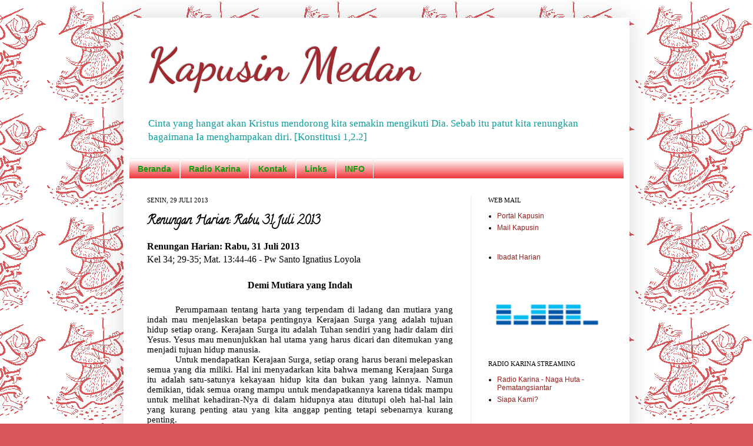

--- FILE ---
content_type: text/html; charset=UTF-8
request_url: https://www.medan.kapusin.org/2013/07/renungan-harian-rabu-31-juli-2013.html
body_size: 16507
content:
<!DOCTYPE html>
<html class='v2' dir='ltr' xmlns='http://www.w3.org/1999/xhtml' xmlns:b='http://www.google.com/2005/gml/b' xmlns:data='http://www.google.com/2005/gml/data' xmlns:expr='http://www.google.com/2005/gml/expr'>
<head>
<link href='https://www.blogger.com/static/v1/widgets/335934321-css_bundle_v2.css' rel='stylesheet' type='text/css'/>
<meta content='width=1100' name='viewport'/>
<meta content='text/html; charset=UTF-8' http-equiv='Content-Type'/>
<meta content='blogger' name='generator'/>
<link href='https://www.medan.kapusin.org/favicon.ico' rel='icon' type='image/x-icon'/>
<link href='https://www.medan.kapusin.org/2013/07/renungan-harian-rabu-31-juli-2013.html' rel='canonical'/>
<link rel="alternate" type="application/atom+xml" title="Kapusin Medan - Atom" href="https://www.medan.kapusin.org/feeds/posts/default" />
<link rel="alternate" type="application/rss+xml" title="Kapusin Medan - RSS" href="https://www.medan.kapusin.org/feeds/posts/default?alt=rss" />
<link rel="service.post" type="application/atom+xml" title="Kapusin Medan - Atom" href="https://www.blogger.com/feeds/414955173625142957/posts/default" />

<link rel="alternate" type="application/atom+xml" title="Kapusin Medan - Atom" href="https://www.medan.kapusin.org/feeds/6014329026242447905/comments/default" />
<!--Can't find substitution for tag [blog.ieCssRetrofitLinks]-->
<meta content='https://www.medan.kapusin.org/2013/07/renungan-harian-rabu-31-juli-2013.html' property='og:url'/>
<meta content='Renungan Harian: Rabu, 31 Juli 2013' property='og:title'/>
<meta content='      Renungan Harian: Rabu,            31 Juli 2013       Kel          34; 29-35; Mat. 13:44-46 - Pw Santo Ignatius Loyola               De...' property='og:description'/>
<title>Kapusin Medan: Renungan Harian: Rabu, 31 Juli 2013</title>
<style type='text/css'>@font-face{font-family:'Calligraffitti';font-style:normal;font-weight:400;font-display:swap;src:url(//fonts.gstatic.com/s/calligraffitti/v20/46k2lbT3XjDVqJw3DCmCFjE0vkFeOZdjppN_.woff2)format('woff2');unicode-range:U+0000-00FF,U+0131,U+0152-0153,U+02BB-02BC,U+02C6,U+02DA,U+02DC,U+0304,U+0308,U+0329,U+2000-206F,U+20AC,U+2122,U+2191,U+2193,U+2212,U+2215,U+FEFF,U+FFFD;}@font-face{font-family:'Dancing Script';font-style:normal;font-weight:700;font-display:swap;src:url(//fonts.gstatic.com/s/dancingscript/v29/If2cXTr6YS-zF4S-kcSWSVi_sxjsohD9F50Ruu7B1i03Rep8hNX6plRPjLo.woff2)format('woff2');unicode-range:U+0102-0103,U+0110-0111,U+0128-0129,U+0168-0169,U+01A0-01A1,U+01AF-01B0,U+0300-0301,U+0303-0304,U+0308-0309,U+0323,U+0329,U+1EA0-1EF9,U+20AB;}@font-face{font-family:'Dancing Script';font-style:normal;font-weight:700;font-display:swap;src:url(//fonts.gstatic.com/s/dancingscript/v29/If2cXTr6YS-zF4S-kcSWSVi_sxjsohD9F50Ruu7B1i03ROp8hNX6plRPjLo.woff2)format('woff2');unicode-range:U+0100-02BA,U+02BD-02C5,U+02C7-02CC,U+02CE-02D7,U+02DD-02FF,U+0304,U+0308,U+0329,U+1D00-1DBF,U+1E00-1E9F,U+1EF2-1EFF,U+2020,U+20A0-20AB,U+20AD-20C0,U+2113,U+2C60-2C7F,U+A720-A7FF;}@font-face{font-family:'Dancing Script';font-style:normal;font-weight:700;font-display:swap;src:url(//fonts.gstatic.com/s/dancingscript/v29/If2cXTr6YS-zF4S-kcSWSVi_sxjsohD9F50Ruu7B1i03Sup8hNX6plRP.woff2)format('woff2');unicode-range:U+0000-00FF,U+0131,U+0152-0153,U+02BB-02BC,U+02C6,U+02DA,U+02DC,U+0304,U+0308,U+0329,U+2000-206F,U+20AC,U+2122,U+2191,U+2193,U+2212,U+2215,U+FEFF,U+FFFD;}</style>
<style id='page-skin-1' type='text/css'><!--
/*
-----------------------------------------------
Blogger Template Style
Name:     Simple
Designer: Josh Peterson
URL:      www.noaesthetic.com
----------------------------------------------- */
/* hilangkan navbar
----------------------------- */
#navbar-iframe {
height:0px;
visibility:hidden;
display:none
}
/* Variable definitions
====================
<Variable name="keycolor" description="Main Color" type="color" default="#66bbdd"/>
<Group description="Page Text" selector="body">
<Variable name="body.font" description="Font" type="font"
default="normal normal 12px Arial, Tahoma, Helvetica, FreeSans, sans-serif"/>
<Variable name="body.text.color" description="Text Color" type="color" default="#222222"/>
</Group>
<Group description="Backgrounds" selector=".body-fauxcolumns-outer">
<Variable name="body.background.color" description="Outer Background" type="color" default="#66bbdd"/>
<Variable name="content.background.color" description="Main Background" type="color" default="#ffffff"/>
<Variable name="header.background.color" description="Header Background" type="color" default="transparent"/>
</Group>
<Group description="Links" selector=".main-outer">
<Variable name="link.color" description="Link Color" type="color" default="#2288bb"/>
<Variable name="link.visited.color" description="Visited Color" type="color" default="#888888"/>
<Variable name="link.hover.color" description="Hover Color" type="color" default="#33aaff"/>
</Group>
<Group description="Blog Title" selector=".header h1">
<Variable name="header.font" description="Font" type="font"
default="normal normal 60px Arial, Tahoma, Helvetica, FreeSans, sans-serif"/>
<Variable name="header.text.color" description="Title Color" type="color" default="#3399bb" />
</Group>
<Group description="Blog Description" selector=".header .description">
<Variable name="description.text.color" description="Description Color" type="color"
default="#777777" />
</Group>
<Group description="Tabs Text" selector=".tabs-inner .widget li a">
<Variable name="tabs.font" description="Font" type="font"
default="normal normal 14px Arial, Tahoma, Helvetica, FreeSans, sans-serif"/>
<Variable name="tabs.text.color" description="Text Color" type="color" default="#999999"/>
<Variable name="tabs.selected.text.color" description="Selected Color" type="color" default="#000000"/>
</Group>
<Group description="Tabs Background" selector=".tabs-outer .PageList">
<Variable name="tabs.background.color" description="Background Color" type="color" default="#f5f5f5"/>
<Variable name="tabs.selected.background.color" description="Selected Color" type="color" default="#eeeeee"/>
</Group>
<Group description="Post Title" selector="h3.post-title, .comments h4">
<Variable name="post.title.font" description="Font" type="font"
default="normal normal 22px Arial, Tahoma, Helvetica, FreeSans, sans-serif"/>
</Group>
<Group description="Date Header" selector=".date-header">
<Variable name="date.header.color" description="Text Color" type="color"
default="#000000"/>
<Variable name="date.header.background.color" description="Background Color" type="color"
default="transparent"/>
</Group>
<Group description="Post Footer" selector=".post-footer">
<Variable name="post.footer.text.color" description="Text Color" type="color" default="#666666"/>
<Variable name="post.footer.background.color" description="Background Color" type="color"
default="#f9f9f9"/>
<Variable name="post.footer.border.color" description="Shadow Color" type="color" default="#eeeeee"/>
</Group>
<Group description="Gadgets" selector="h2">
<Variable name="widget.title.font" description="Title Font" type="font"
default="normal bold 11px Arial, Tahoma, Helvetica, FreeSans, sans-serif"/>
<Variable name="widget.title.text.color" description="Title Color" type="color" default="#000000"/>
<Variable name="widget.alternate.text.color" description="Alternate Color" type="color" default="#999999"/>
</Group>
<Group description="Images" selector=".main-inner">
<Variable name="image.background.color" description="Background Color" type="color" default="#ffffff"/>
<Variable name="image.border.color" description="Border Color" type="color" default="#eeeeee"/>
<Variable name="image.text.color" description="Caption Text Color" type="color" default="#000000"/>
</Group>
<Group description="Accents" selector=".content-inner">
<Variable name="body.rule.color" description="Separator Line Color" type="color" default="#eeeeee"/>
<Variable name="tabs.border.color" description="Tabs Border Color" type="color" default="#eaeaea"/>
</Group>
<Variable name="body.background" description="Body Background" type="background"
color="#d95759" default="$(color) none repeat scroll top left"/>
<Variable name="body.background.override" description="Body Background Override" type="string" default=""/>
<Variable name="body.background.gradient.cap" description="Body Gradient Cap" type="url"
default="url(http://www.blogblog.com/1kt/simple/gradients_light.png)"/>
<Variable name="body.background.gradient.tile" description="Body Gradient Tile" type="url"
default="url(http://www.blogblog.com/1kt/simple/body_gradient_tile_light.png)"/>
<Variable name="content.background.color.selector" description="Content Background Color Selector" type="string" default=".content-inner"/>
<Variable name="content.padding" description="Content Padding" type="length" default="10px"/>
<Variable name="content.padding.horizontal" description="Content Horizontal Padding" type="length" default="10px"/>
<Variable name="content.shadow.spread" description="Content Shadow Spread" type="length" default="40px"/>
<Variable name="content.shadow.spread.webkit" description="Content Shadow Spread (WebKit)" type="length" default="5px"/>
<Variable name="content.shadow.spread.ie" description="Content Shadow Spread (IE)" type="length" default="10px"/>
<Variable name="main.border.width" description="Main Border Width" type="length" default="0"/>
<Variable name="header.background.gradient" description="Header Gradient" type="url" default="none"/>
<Variable name="header.shadow.offset.left" description="Header Shadow Offset Left" type="length" default="-1px"/>
<Variable name="header.shadow.offset.top" description="Header Shadow Offset Top" type="length" default="-1px"/>
<Variable name="header.shadow.spread" description="Header Shadow Spread" type="length" default="1px"/>
<Variable name="header.padding" description="Header Padding" type="length" default="30px"/>
<Variable name="header.border.size" description="Header Border Size" type="length" default="1px"/>
<Variable name="header.bottom.border.size" description="Header Bottom Border Size" type="length" default="1px"/>
<Variable name="header.border.horizontalsize" description="Header Horizontal Border Size" type="length" default="0"/>
<Variable name="description.text.size" description="Description Text Size" type="string" default="140%"/>
<Variable name="tabs.margin.top" description="Tabs Margin Top" type="length" default="0" />
<Variable name="tabs.margin.side" description="Tabs Side Margin" type="length" default="30px" />
<Variable name="tabs.background.gradient" description="Tabs Background Gradient" type="url"
default="url(http://www.blogblog.com/1kt/simple/gradients_light.png)"/>
<Variable name="tabs.border.width" description="Tabs Border Width" type="length" default="1px"/>
<Variable name="tabs.bevel.border.width" description="Tabs Bevel Border Width" type="length" default="1px"/>
<Variable name="date.header.padding" description="Date Header Padding" type="string" default="inherit"/>
<Variable name="date.header.letterspacing" description="Date Header Letter Spacing" type="string" default="inherit"/>
<Variable name="date.header.margin" description="Date Header Margin" type="string" default="inherit"/>
<Variable name="post.margin.bottom" description="Post Bottom Margin" type="length" default="25px"/>
<Variable name="image.border.small.size" description="Image Border Small Size" type="length" default="2px"/>
<Variable name="image.border.large.size" description="Image Border Large Size" type="length" default="5px"/>
<Variable name="page.width.selector" description="Page Width Selector" type="string" default=".region-inner"/>
<Variable name="page.width" description="Page Width" type="string" default="auto"/>
<Variable name="main.section.margin" description="Main Section Margin" type="length" default="15px"/>
<Variable name="main.padding" description="Main Padding" type="length" default="15px"/>
<Variable name="main.padding.top" description="Main Padding Top" type="length" default="30px"/>
<Variable name="main.padding.bottom" description="Main Padding Bottom" type="length" default="30px"/>
<Variable name="paging.background"
color="#ffffff"
description="Background of blog paging area" type="background"
default="transparent none no-repeat scroll top center"/>
<Variable name="footer.bevel" description="Bevel border length of footer" type="length" default="0"/>
<Variable name="mobile.background.overlay" description="Mobile Background Overlay" type="string"
default="transparent none repeat scroll top left"/>
<Variable name="mobile.background.size" description="Mobile Background Size" type="string" default="auto"/>
<Variable name="mobile.button.color" description="Mobile Button Color" type="color" default="#ffffff" />
<Variable name="startSide" description="Side where text starts in blog language" type="automatic" default="left"/>
<Variable name="endSide" description="Side where text ends in blog language" type="automatic" default="right"/>
*/
/* Content
----------------------------------------------- */
body {
font: normal normal 12px Verdana, Geneva, sans-serif;
color: #000000;
background: #d95759 url(//1.bp.blogspot.com/-6wImnTZB7vo/TvF1GMAdziI/AAAAAAAABJM/SSb3JnprETo/s0/bg-km.gif) repeat scroll top right;
padding: 0 40px 40px 40px;
}
html body .region-inner {
min-width: 0;
max-width: 100%;
width: auto;
}
a:link {
text-decoration:none;
color: #961f1b;
}
a:visited {
text-decoration:none;
color: #7b7b7b;
}
a:hover {
text-decoration:underline;
color: #ff391f;
}
.body-fauxcolumn-outer .fauxcolumn-inner {
background: transparent none repeat scroll top left;
_background-image: none;
}
.body-fauxcolumn-outer .cap-top {
position: absolute;
z-index: 1;
height: 400px;
width: 100%;
background: #d95759 url(//1.bp.blogspot.com/-6wImnTZB7vo/TvF1GMAdziI/AAAAAAAABJM/SSb3JnprETo/s0/bg-km.gif) repeat scroll top right;
}
.body-fauxcolumn-outer .cap-top .cap-left {
width: 100%;
background: transparent none repeat-x scroll top left;
_background-image: none;
}
.content-outer {
-moz-box-shadow: 0 0 40px rgba(0, 0, 0, .15);
-webkit-box-shadow: 0 0 5px rgba(0, 0, 0, .15);
-goog-ms-box-shadow: 0 0 10px #333333;
box-shadow: 0 0 40px rgba(0, 0, 0, .15);
margin-bottom: 1px;
}
.content-inner {
padding: 10px 10px;
}
.content-inner {
background-color: #ffffff;
}
/* Header
----------------------------------------------- */
.header-outer {
background: transparent none repeat-x scroll 0 -400px;
_background-image: none;
}
.Header h1 {
font: normal bold 80px Dancing Script;
color: #9f2b31;
text-shadow: -1px -1px 1px rgba(0, 0, 0, .2);
}
.Header h1 a {
color: #9f2b31;
}
.Header .description {
font-size: 140%;
color: #089e9c;
}
.header-inner .Header .titlewrapper {
padding: 22px 30px;
}
.header-inner .Header .descriptionwrapper {
padding: 0 30px;
}
/* Tabs
----------------------------------------------- */
.tabs-inner .section:first-child {
border-top: 1px solid #eaeaea;
}
.tabs-inner .section:first-child ul {
margin-top: -1px;
border-top: 1px solid #eaeaea;
border-left: 0 solid #eaeaea;
border-right: 0 solid #eaeaea;
}
.tabs-inner .widget ul {
background: #ed0d10 url(//www.blogblog.com/1kt/simple/gradients_light.png) repeat-x scroll 0 -800px;
_background-image: none;
border-bottom: 1px solid #eaeaea;
margin-top: 0;
margin-left: -30px;
margin-right: -30px;
}
.tabs-inner .widget li a {
display: inline-block;
padding: .6em 1em;
font: normal bold 14px Verdana, Geneva, sans-serif;
color: #0a9e08;
border-left: 1px solid #ffffff;
border-right: 1px solid #eaeaea;
}
.tabs-inner .widget li:first-child a {
border-left: none;
}
.tabs-inner .widget li.selected a, .tabs-inner .widget li a:hover {
color: #4f0405;
background-color: #d99899;
text-decoration: none;
}
/* Columns
----------------------------------------------- */
.main-outer {
border-top: 0 solid #eaeaea;
}
.fauxcolumn-left-outer .fauxcolumn-inner {
border-right: 1px solid #eaeaea;
}
.fauxcolumn-right-outer .fauxcolumn-inner {
border-left: 1px solid #eaeaea;
}
/* Headings
----------------------------------------------- */
h2 {
margin: 0 0 1em 0;
font: normal normal 11px Georgia, Utopia, 'Palatino Linotype', Palatino, serif;
color: #000000;
text-transform: uppercase;
}
/* Widgets
----------------------------------------------- */
.widget .zippy {
color: #8f8f8f;
text-shadow: 2px 2px 1px rgba(0, 0, 0, .1);
}
.widget .popular-posts ul {
list-style: none;
}
/* Posts
----------------------------------------------- */
.date-header span {
background-color: transparent;
color: #000000;
padding: inherit;
letter-spacing: inherit;
margin: inherit;
}
.main-inner {
padding-top: 30px;
padding-bottom: 30px;
}
.main-inner .column-center-inner {
padding: 0 15px;
}
.main-inner .column-center-inner .section {
margin: 0 15px;
}
.post {
margin: 0 0 25px 0;
}
h3.post-title, .comments h4 {
font: normal bold 20px Calligraffitti;
margin: .75em 0 0;
}
.post-body {
font-size: 110%;
line-height: 1.4;
position: relative;
}
.post-body img, .post-body .tr-caption-container, .Profile img, .Image img,
.BlogList .item-thumbnail img {
padding: 2px;
background: #ffffff;
border: 1px solid #eaeaea;
-moz-box-shadow: 1px 1px 5px rgba(0, 0, 0, .1);
-webkit-box-shadow: 1px 1px 5px rgba(0, 0, 0, .1);
box-shadow: 1px 1px 5px rgba(0, 0, 0, .1);
}
.post-body img, .post-body .tr-caption-container {
padding: 5px;
}
.post-body .tr-caption-container {
color: #000000;
}
.post-body .tr-caption-container img {
padding: 0;
background: transparent;
border: none;
-moz-box-shadow: 0 0 0 rgba(0, 0, 0, .1);
-webkit-box-shadow: 0 0 0 rgba(0, 0, 0, .1);
box-shadow: 0 0 0 rgba(0, 0, 0, .1);
}
.post-header {
margin: 0 0 1.5em;
line-height: 1.6;
font-size: 90%;
}
.post-footer {
margin: 20px -2px 0;
padding: 5px 10px;
color: #4a4a4a;
background-color: #f5f5f5;
border-bottom: 1px solid #eaeaea;
line-height: 1.6;
font-size: 90%;
}
#comments .comment-author {
padding-top: 1.5em;
border-top: 1px solid #eaeaea;
background-position: 0 1.5em;
}
#comments .comment-author:first-child {
padding-top: 0;
border-top: none;
}
.avatar-image-container {
margin: .2em 0 0;
}
#comments .avatar-image-container img {
border: 1px solid #eaeaea;
}
/* Comments
----------------------------------------------- */
.comments .comments-content .icon.blog-author {
background-repeat: no-repeat;
background-image: url([data-uri]);
}
.comments .comments-content .loadmore a {
border-top: 1px solid #8f8f8f;
border-bottom: 1px solid #8f8f8f;
}
.comments .comment-thread.inline-thread {
background-color: #f5f5f5;
}
.comments .continue {
border-top: 2px solid #8f8f8f;
}
/* Accents
---------------------------------------------- */
.section-columns td.columns-cell {
border-left: 1px solid #eaeaea;
}
.blog-pager {
background: transparent none no-repeat scroll top center;
}
.blog-pager-older-link, .home-link,
.blog-pager-newer-link {
background-color: #ffffff;
padding: 5px;
}
.footer-outer {
border-top: 0 dashed #bbbbbb;
}
/* Mobile
----------------------------------------------- */
body.mobile  {
background-size: auto;
}
.mobile .body-fauxcolumn-outer {
background: transparent none repeat scroll top left;
}
.mobile .body-fauxcolumn-outer .cap-top {
background-size: 100% auto;
}
.mobile .content-outer {
-webkit-box-shadow: 0 0 3px rgba(0, 0, 0, .15);
box-shadow: 0 0 3px rgba(0, 0, 0, .15);
padding: 0 40px;
}
body.mobile .AdSense {
margin: 0 -40px;
}
.mobile .tabs-inner .widget ul {
margin-left: 0;
margin-right: 0;
}
.mobile .post {
margin: 0;
}
.mobile .main-inner .column-center-inner .section {
margin: 0;
}
.mobile .date-header span {
padding: 0.1em 10px;
margin: 0 -10px;
}
.mobile h3.post-title {
margin: 0;
}
.mobile .blog-pager {
background: transparent none no-repeat scroll top center;
}
.mobile .footer-outer {
border-top: none;
}
.mobile .main-inner, .mobile .footer-inner {
background-color: #ffffff;
}
.mobile-index-contents {
color: #000000;
}
.mobile-link-button {
background-color: #961f1b;
}
.mobile-link-button a:link, .mobile-link-button a:visited {
color: #ffffff;
}
.mobile .tabs-inner .section:first-child {
border-top: none;
}
.mobile .tabs-inner .PageList .widget-content {
background-color: #d99899;
color: #4f0405;
border-top: 1px solid #eaeaea;
border-bottom: 1px solid #eaeaea;
}
.mobile .tabs-inner .PageList .widget-content .pagelist-arrow {
border-left: 1px solid #eaeaea;
}

--></style>
<style id='template-skin-1' type='text/css'><!--
body {
min-width: 860px;
}
.content-outer, .content-fauxcolumn-outer, .region-inner {
min-width: 860px;
max-width: 860px;
_width: 860px;
}
.main-inner .columns {
padding-left: 0px;
padding-right: 260px;
}
.main-inner .fauxcolumn-center-outer {
left: 0px;
right: 260px;
/* IE6 does not respect left and right together */
_width: expression(this.parentNode.offsetWidth -
parseInt("0px") -
parseInt("260px") + 'px');
}
.main-inner .fauxcolumn-left-outer {
width: 0px;
}
.main-inner .fauxcolumn-right-outer {
width: 260px;
}
.main-inner .column-left-outer {
width: 0px;
right: 100%;
margin-left: -0px;
}
.main-inner .column-right-outer {
width: 260px;
margin-right: -260px;
}
#layout {
min-width: 0;
}
#layout .content-outer {
min-width: 0;
width: 800px;
}
#layout .region-inner {
min-width: 0;
width: auto;
}
--></style>
<link href='https://www.blogger.com/dyn-css/authorization.css?targetBlogID=414955173625142957&amp;zx=8ce200aa-1329-4226-abf7-c8ad26f68a66' media='none' onload='if(media!=&#39;all&#39;)media=&#39;all&#39;' rel='stylesheet'/><noscript><link href='https://www.blogger.com/dyn-css/authorization.css?targetBlogID=414955173625142957&amp;zx=8ce200aa-1329-4226-abf7-c8ad26f68a66' rel='stylesheet'/></noscript>
<meta name='google-adsense-platform-account' content='ca-host-pub-1556223355139109'/>
<meta name='google-adsense-platform-domain' content='blogspot.com'/>

</head>
<script>
  (function(i,s,o,g,r,a,m){i['GoogleAnalyticsObject']=r;i[r]=i[r]||function(){
  (i[r].q=i[r].q||[]).push(arguments)},i[r].l=1*new Date();a=s.createElement(o),
  m=s.getElementsByTagName(o)[0];a.async=1;a.src=g;m.parentNode.insertBefore(a,m)
  })(window,document,'script','//www.google-analytics.com/analytics.js','ga');

  ga('create', 'UA-63704663-2', 'auto');
  ga('send', 'pageview');

</script>
<body class='loading'>
<div class='navbar section' id='navbar'><div class='widget Navbar' data-version='1' id='Navbar1'><script type="text/javascript">
    function setAttributeOnload(object, attribute, val) {
      if(window.addEventListener) {
        window.addEventListener('load',
          function(){ object[attribute] = val; }, false);
      } else {
        window.attachEvent('onload', function(){ object[attribute] = val; });
      }
    }
  </script>
<div id="navbar-iframe-container"></div>
<script type="text/javascript" src="https://apis.google.com/js/platform.js"></script>
<script type="text/javascript">
      gapi.load("gapi.iframes:gapi.iframes.style.bubble", function() {
        if (gapi.iframes && gapi.iframes.getContext) {
          gapi.iframes.getContext().openChild({
              url: 'https://www.blogger.com/navbar/414955173625142957?po\x3d6014329026242447905\x26origin\x3dhttps://www.medan.kapusin.org',
              where: document.getElementById("navbar-iframe-container"),
              id: "navbar-iframe"
          });
        }
      });
    </script><script type="text/javascript">
(function() {
var script = document.createElement('script');
script.type = 'text/javascript';
script.src = '//pagead2.googlesyndication.com/pagead/js/google_top_exp.js';
var head = document.getElementsByTagName('head')[0];
if (head) {
head.appendChild(script);
}})();
</script>
</div></div>
<div class='body-fauxcolumns'>
<div class='fauxcolumn-outer body-fauxcolumn-outer'>
<div class='cap-top'>
<div class='cap-left'></div>
<div class='cap-right'></div>
</div>
<div class='fauxborder-left'>
<div class='fauxborder-right'></div>
<div class='fauxcolumn-inner'>
</div>
</div>
<div class='cap-bottom'>
<div class='cap-left'></div>
<div class='cap-right'></div>
</div>
</div>
</div>
<div class='content'>
<div class='content-fauxcolumns'>
<div class='fauxcolumn-outer content-fauxcolumn-outer'>
<div class='cap-top'>
<div class='cap-left'></div>
<div class='cap-right'></div>
</div>
<div class='fauxborder-left'>
<div class='fauxborder-right'></div>
<div class='fauxcolumn-inner'>
</div>
</div>
<div class='cap-bottom'>
<div class='cap-left'></div>
<div class='cap-right'></div>
</div>
</div>
</div>
<div class='content-outer'>
<div class='content-cap-top cap-top'>
<div class='cap-left'></div>
<div class='cap-right'></div>
</div>
<div class='fauxborder-left content-fauxborder-left'>
<div class='fauxborder-right content-fauxborder-right'></div>
<div class='content-inner'>
<header>
<div class='header-outer'>
<div class='header-cap-top cap-top'>
<div class='cap-left'></div>
<div class='cap-right'></div>
</div>
<div class='fauxborder-left header-fauxborder-left'>
<div class='fauxborder-right header-fauxborder-right'></div>
<div class='region-inner header-inner'>
<div class='header section' id='header'><div class='widget Header' data-version='1' id='Header1'>
<div id='header-inner'>
<div class='titlewrapper'>
<h1 class='title'>
<a href='https://www.medan.kapusin.org/'>
Kapusin Medan
</a>
</h1>
</div>
<div class='descriptionwrapper'>
<p class='description'><span>Cinta yang hangat akan Kristus mendorong kita semakin mengikuti Dia. Sebab itu patut kita renungkan bagaimana Ia menghampakan diri. [Konstitusi 1,2.2]</span></p>
</div>
</div>
</div></div>
</div>
</div>
<div class='header-cap-bottom cap-bottom'>
<div class='cap-left'></div>
<div class='cap-right'></div>
</div>
</div>
</header>
<div class='tabs-outer'>
<div class='tabs-cap-top cap-top'>
<div class='cap-left'></div>
<div class='cap-right'></div>
</div>
<div class='fauxborder-left tabs-fauxborder-left'>
<div class='fauxborder-right tabs-fauxborder-right'></div>
<div class='region-inner tabs-inner'>
<div class='tabs section' id='crosscol'><div class='widget PageList' data-version='1' id='PageList1'>
<h2>Laman</h2>
<div class='widget-content'>
<ul>
<li>
<a href='https://www.medan.kapusin.org/'>Beranda</a>
</li>
<li>
<a href='https://www.medan.kapusin.org/p/radio-karina.html'>Radio Karina</a>
</li>
<li>
<a href='https://www.medan.kapusin.org/p/kontak.html'>Kontak</a>
</li>
<li>
<a href='https://www.medan.kapusin.org/p/links.html'>Links</a>
</li>
<li>
<a href='https://www.medan.kapusin.org/p/perihal.html'>INFO</a>
</li>
</ul>
<div class='clear'></div>
</div>
</div></div>
<div class='tabs no-items section' id='crosscol-overflow'></div>
</div>
</div>
<div class='tabs-cap-bottom cap-bottom'>
<div class='cap-left'></div>
<div class='cap-right'></div>
</div>
</div>
<div class='main-outer'>
<div class='main-cap-top cap-top'>
<div class='cap-left'></div>
<div class='cap-right'></div>
</div>
<div class='fauxborder-left main-fauxborder-left'>
<div class='fauxborder-right main-fauxborder-right'></div>
<div class='region-inner main-inner'>
<div class='columns fauxcolumns'>
<div class='fauxcolumn-outer fauxcolumn-center-outer'>
<div class='cap-top'>
<div class='cap-left'></div>
<div class='cap-right'></div>
</div>
<div class='fauxborder-left'>
<div class='fauxborder-right'></div>
<div class='fauxcolumn-inner'>
</div>
</div>
<div class='cap-bottom'>
<div class='cap-left'></div>
<div class='cap-right'></div>
</div>
</div>
<div class='fauxcolumn-outer fauxcolumn-left-outer'>
<div class='cap-top'>
<div class='cap-left'></div>
<div class='cap-right'></div>
</div>
<div class='fauxborder-left'>
<div class='fauxborder-right'></div>
<div class='fauxcolumn-inner'>
</div>
</div>
<div class='cap-bottom'>
<div class='cap-left'></div>
<div class='cap-right'></div>
</div>
</div>
<div class='fauxcolumn-outer fauxcolumn-right-outer'>
<div class='cap-top'>
<div class='cap-left'></div>
<div class='cap-right'></div>
</div>
<div class='fauxborder-left'>
<div class='fauxborder-right'></div>
<div class='fauxcolumn-inner'>
</div>
</div>
<div class='cap-bottom'>
<div class='cap-left'></div>
<div class='cap-right'></div>
</div>
</div>
<!-- corrects IE6 width calculation -->
<div class='columns-inner'>
<div class='column-center-outer'>
<div class='column-center-inner'>
<div class='main section' id='main'><div class='widget Blog' data-version='1' id='Blog1'>
<div class='blog-posts hfeed'>

          <div class="date-outer">
        
<h2 class='date-header'><span>Senin, 29 Juli 2013</span></h2>

          <div class="date-posts">
        
<div class='post-outer'>
<div class='post hentry'>
<a name='6014329026242447905'></a>
<h3 class='post-title entry-title'>
Renungan Harian: Rabu, 31 Juli 2013
</h3>
<div class='post-header'>
<div class='post-header-line-1'></div>
</div>
<div class='post-body entry-content' id='post-body-6014329026242447905'>
<meta http-equiv="Content-Type" content="text/html;        charset=ISO-8859-1">      <p style="margin:0cm;margin-bottom:.0001pt"><b          style="mso-bidi-font-weight:          normal"><span style="font-family:&quot;Arial            Narrow&quot;,&quot;sans-serif&quot;;mso-bidi-font-family:            Arial;mso-ansi-language:IN">Renungan Harian: </span></b><b          style="mso-bidi-font-weight:          normal"><span style="font-family:&quot;Arial            Narrow&quot;,&quot;sans-serif&quot;;            mso-bidi-font-family:Arial;mso-ansi-language:SV" lang="SV">Rabu,            31 Juli </span></b><b style="mso-bidi-font-weight:normal"><span            style="font-family:&quot;Arial            Narrow&quot;,&quot;sans-serif&quot;;            mso-bidi-font-family:Arial;mso-ansi-language:IN">2013<o:p></o:p></span></b></p>      <p style="margin:0cm;margin-bottom:.0001pt"><span          style="font-family:          &quot;Arial  Narrow&quot;,&quot;sans-serif&quot;;mso-bidi-font-family:Arial;mso-ansi-language:SV"          lang="SV">Kel          34; 29-35; Mat. 13:44-46 - Pw Santo Ignatius Loyola<o:p></o:p></span></p>      <p style="margin:0cm;margin-bottom:.0001pt;text-align:center"        align="center"><b style="mso-bidi-font-weight:normal"><span            style="font-family:&quot;Arial            Narrow&quot;,&quot;sans-serif&quot;;            mso-bidi-font-family:Arial;mso-ansi-language:SV" lang="SV"><o:p>&nbsp;</o:p></span></b></p>      <p style="margin:0cm;margin-bottom:.0001pt;text-align:center"        align="center"><b style="mso-bidi-font-weight:normal"><span            style="font-family:&quot;Arial            Narrow&quot;,&quot;sans-serif&quot;;            mso-bidi-font-family:Arial;mso-ansi-language:SV" lang="SV">Demi            Mutiara yang Indah<o:p></o:p></span></b></p>      <p style="margin:0cm;margin-bottom:.0001pt;text-align:center"        align="center"><b style="mso-bidi-font-weight:normal"><span            style="font-family:&quot;Arial            Narrow&quot;,&quot;sans-serif&quot;;            mso-bidi-font-family:Arial;mso-ansi-language:SV" lang="SV"><o:p>&nbsp;</o:p></span></b></p>      <p class="MsoNormal"        style="margin-bottom:0cm;margin-bottom:.0001pt;text-align:        justify;text-indent:36.0pt;line-height:normal"><span          style="font-family:&quot;Arial          Narrow&quot;,&quot;sans-serif&quot;;          mso-fareast-font-family:&quot;Times New          Roman&quot;;mso-bidi-font-family:Arial">Perumpamaan          tentang harta yang terpendam di ladang dan mutiara yang indah          mau menjelaskan          betapa pentingnya Kerajaan Surga yang adalah tujuan hidup setiap          orang.          Kerajaan Surga itu adalah Tuhan sendiri yang hadir dalam diri          Yesus. Yesus mau          menunjukkan hal utama yang harus dicari dan ditemukan yang          menjadi tujuan hidup          manusia.<o:p></o:p></span></p>      <p class="MsoNormal"        style="margin-bottom:0cm;margin-bottom:.0001pt;text-align:        justify;text-indent:36.0pt;line-height:normal"><span          style="font-family:&quot;Arial          Narrow&quot;,&quot;sans-serif&quot;;          mso-fareast-font-family:&quot;Times New          Roman&quot;;mso-bidi-font-family:Arial">Untuk          mendapatkan Kerajaan Surga, setiap orang harus berani melepaskan          semua yang dia          miliki. Hal ini menyadarkan kita bahwa memang Kerajaan Surga itu          adalah          satu-satunya kekayaan hidup kita dan bukan yang lainnya. Namun          demikian, tidak          semua orang mampu untuk mendapatkannya karena tidak mampu untuk          melihat          kehadiran-Nya di dalam hidupnya atau ditutupi oleh hal-hal lain          yang kurang          penting atau yang kita anggap penting tetapi sebenarnya kurang          penting. <o:p></o:p></span></p>      <p class="MsoNormal"        style="margin-bottom:0cm;margin-bottom:.0001pt;text-align:        justify;text-indent:36.0pt;line-height:normal"><span          style="font-family:&quot;Arial          Narrow&quot;,&quot;sans-serif&quot;;          mso-fareast-font-family:&quot;Times New          Roman&quot;;mso-bidi-font-family:Arial">Ada orang          yang membuat hidupnya berorientasi kepada harta duniawi,          jabatan, pangkat, dan          kenikmatan dunia. Namun, Injil hari ini mengingatkan kita untuk          mencari dan          menemukan yang utama dalam hidup kita, yakni Kerajaan Surga,          Tuhan sendiri.          Kerajaan surga harus menjadi yang utama dalam kehidupan kita.          Kita harus          berusaha untuk bersatu dengan-Nya. <o:p></o:p></span></p>      <p class="MsoNormal"        style="margin-bottom:0cm;margin-bottom:.0001pt;text-align:        justify;text-indent:36.0pt;line-height:normal"><span          style="font-family:&quot;Arial          Narrow&quot;,&quot;sans-serif&quot;;          mso-fareast-font-family:&quot;Times New          Roman&quot;;mso-bidi-font-family:Arial">Maka          hal-hal yang menghalangi kesatuan itu harus kita singkirkan.          Kita harus          menjadikan Tuhan sebagai pusat dan orientasi kehidupan kita.          Santo Ignatius          dari Loyola telah menemukan harta berharga dan mutiara yang          indah itu sehingga          dia mengakhiri karier militernya dan memilih tugas untuk          kemuliaan Tuhan (AP).</span><span          style="font-family:&quot;Arial&quot;,&quot;sans-serif&quot;;mso-fareast-font-family:&quot;Times          New Roman&quot;">          <o:p></o:p></span></p>      <p class="MsoNormal"        style="margin-bottom:0cm;margin-bottom:.0001pt;text-align:        justify;text-indent:36.0pt;line-height:normal"><span          style="font-family:&quot;Arial&quot;,&quot;sans-serif&quot;;          mso-fareast-font-family:&quot;Times New Roman&quot;"><o:p>&nbsp;</o:p></span></p>      <p class="MsoNormal"        style="margin-bottom:0cm;margin-bottom:.0001pt;text-align:        justify;line-height:normal"><i style="mso-bidi-font-style:normal"><span            style="font-family:&quot;Arial&quot;,&quot;sans-serif&quot;;mso-fareast-font-family:&quot;Times            New Roman&quot;">Pelita            Hati: </span></i><i style="mso-bidi-font-style:normal"><span            style="font-family:            &quot;Arial            Narrow&quot;,&quot;sans-serif&quot;;mso-fareast-font-family:&quot;Times            New Roman&quot;;            mso-bidi-font-family:Arial">Kerajaan surga harus menjadi yang            utama dalam            kehidupan kita. </span></i><i          style="mso-bidi-font-style:normal"><span            style="font-family:&quot;Arial&quot;,&quot;sans-serif&quot;;mso-fareast-font-family:&quot;Times            New Roman&quot;"><span style="mso-spacerun:yes">&nbsp;</span><o:p></o:p></span></i></p>      <meta name="ProgId" content="Word.Document">      <meta name="Generator" content="Microsoft Word 12">      <meta name="Originator" content="Microsoft Word 12">      <link rel="File-List"  href="file:///C:%5CUsers%5CAcer%5CAppData%5CLocal%5CTemp%5Cmsohtmlclip1%5C01%5Cclip_filelist.xml">      <!--[if gte mso 9]><xml>   <o:OfficeDocumentSettings>    <o:RelyOnVML/>    <o:AllowPNG/>   </o:OfficeDocumentSettings>  </xml><![endif]-->      <link rel="themeData"  href="file:///C:%5CUsers%5CAcer%5CAppData%5CLocal%5CTemp%5Cmsohtmlclip1%5C01%5Cclip_themedata.thmx">      <link rel="colorSchemeMapping"  href="file:///C:%5CUsers%5CAcer%5CAppData%5CLocal%5CTemp%5Cmsohtmlclip1%5C01%5Cclip_colorschememapping.xml">      <!--[if gte mso 9]><xml>   <w:WordDocument>    <w:View>Normal</w:View>    <w:Zoom>0</w:Zoom>    <w:TrackMoves/>    <w:TrackFormatting/>    <w:PunctuationKerning/>    <w:ValidateAgainstSchemas/>    <w:SaveIfXMLInvalid>false</w:SaveIfXMLInvalid>    <w:IgnoreMixedContent>false</w:IgnoreMixedContent>    <w:AlwaysShowPlaceholderText>false</w:AlwaysShowPlaceholderText>    <w:DoNotPromoteQF/>    <w:LidThemeOther>IN</w:LidThemeOther>    <w:LidThemeAsian>X-NONE</w:LidThemeAsian>    <w:LidThemeComplexScript>X-NONE</w:LidThemeComplexScript>    <w:Compatibility>     <w:BreakWrappedTables/>     <w:SnapToGridInCell/>     <w:WrapTextWithPunct/>     <w:UseAsianBreakRules/>     <w:DontGrowAutofit/>     <w:SplitPgBreakAndParaMark/>     <w:DontVertAlignCellWithSp/>     <w:DontBreakConstrainedForcedTables/>     <w:DontVertAlignInTxbx/>     <w:Word11KerningPairs/>     <w:CachedColBalance/>    </w:Compatibility>    <m:mathPr>     <m:mathFont m:val="Cambria Math"/>     <m:brkBin m:val="before"/>     <m:brkBinSub m:val="--"/>     <m:smallFrac m:val="off"/>     <m:dispDef/>     <m:lMargin m:val="0"/>     <m:rMargin m:val="0"/>     <m:defJc m:val="centerGroup"/>     <m:wrapIndent m:val="1440"/>     <m:intLim m:val="subSup"/>     <m:naryLim m:val="undOvr"/>    </m:mathPr></w:WordDocument>  </xml><![endif]--><!--[if gte mso 9]><xml>   <w:LatentStyles DefLockedState="false" DefUnhideWhenUsed="true"    DefSemiHidden="true" DefQFormat="false" DefPriority="99"    LatentStyleCount="267">    <w:LsdException Locked="false" Priority="0" SemiHidden="false"     UnhideWhenUsed="false" QFormat="true" Name="Normal"/>    <w:LsdException Locked="false" Priority="9" SemiHidden="false"     UnhideWhenUsed="false" QFormat="true" Name="heading 1"/>    <w:LsdException Locked="false" Priority="9" QFormat="true" Name="heading 2"/>    <w:LsdException Locked="false" Priority="9" QFormat="true" Name="heading 3"/>    <w:LsdException Locked="false" Priority="9" QFormat="true" Name="heading 4"/>    <w:LsdException Locked="false" Priority="9" QFormat="true" Name="heading 5"/>    <w:LsdException Locked="false" Priority="9" QFormat="true" Name="heading 6"/>    <w:LsdException Locked="false" Priority="9" QFormat="true" Name="heading 7"/>    <w:LsdException Locked="false" Priority="9" QFormat="true" Name="heading 8"/>    <w:LsdException Locked="false" Priority="9" QFormat="true" Name="heading 9"/>    <w:LsdException Locked="false" Priority="39" Name="toc 1"/>    <w:LsdException Locked="false" Priority="39" Name="toc 2"/>    <w:LsdException Locked="false" Priority="39" Name="toc 3"/>    <w:LsdException Locked="false" Priority="39" Name="toc 4"/>    <w:LsdException Locked="false" Priority="39" Name="toc 5"/>    <w:LsdException Locked="false" Priority="39" Name="toc 6"/>    <w:LsdException Locked="false" Priority="39" Name="toc 7"/>    <w:LsdException Locked="false" Priority="39" Name="toc 8"/>    <w:LsdException Locked="false" Priority="39" Name="toc 9"/>    <w:LsdException Locked="false" Priority="35" QFormat="true" Name="caption"/>    <w:LsdException Locked="false" Priority="10" SemiHidden="false"     UnhideWhenUsed="false" QFormat="true" Name="Title"/>    <w:LsdException Locked="false" Priority="1" Name="Default Paragraph Font"/>    <w:LsdException Locked="false" Priority="11" SemiHidden="false"     UnhideWhenUsed="false" QFormat="true" Name="Subtitle"/>    <w:LsdException Locked="false" Priority="22" SemiHidden="false"     UnhideWhenUsed="false" QFormat="true" Name="Strong"/>    <w:LsdException Locked="false" Priority="20" SemiHidden="false"     UnhideWhenUsed="false" QFormat="true" Name="Emphasis"/>    <w:LsdException Locked="false" Priority="59" SemiHidden="false"     UnhideWhenUsed="false" Name="Table Grid"/>    <w:LsdException Locked="false" UnhideWhenUsed="false" Name="Placeholder Text"/>    <w:LsdException Locked="false" Priority="1" SemiHidden="false"     UnhideWhenUsed="false" QFormat="true" Name="No Spacing"/>    <w:LsdException Locked="false" Priority="60" SemiHidden="false"     UnhideWhenUsed="false" Name="Light Shading"/>    <w:LsdException Locked="false" Priority="61" SemiHidden="false"     UnhideWhenUsed="false" Name="Light List"/>    <w:LsdException Locked="false" Priority="62" SemiHidden="false"     UnhideWhenUsed="false" Name="Light Grid"/>    <w:LsdException Locked="false" Priority="63" SemiHidden="false"     UnhideWhenUsed="false" Name="Medium Shading 1"/>    <w:LsdException Locked="false" Priority="64" SemiHidden="false"     UnhideWhenUsed="false" Name="Medium Shading 2"/>    <w:LsdException Locked="false" Priority="65" SemiHidden="false"     UnhideWhenUsed="false" Name="Medium List 1"/>    <w:LsdException Locked="false" Priority="66" SemiHidden="false"     UnhideWhenUsed="false" Name="Medium List 2"/>    <w:LsdException Locked="false" Priority="67" SemiHidden="false"     UnhideWhenUsed="false" Name="Medium Grid 1"/>    <w:LsdException Locked="false" Priority="68" SemiHidden="false"     UnhideWhenUsed="false" Name="Medium Grid 2"/>    <w:LsdException Locked="false" Priority="69" SemiHidden="false"     UnhideWhenUsed="false" Name="Medium Grid 3"/>    <w:LsdException Locked="false" Priority="70" SemiHidden="false"     UnhideWhenUsed="false" Name="Dark List"/>    <w:LsdException Locked="false" Priority="71" SemiHidden="false"     UnhideWhenUsed="false" Name="Colorful Shading"/>    <w:LsdException Locked="false" Priority="72" SemiHidden="false"     UnhideWhenUsed="false" Name="Colorful List"/>    <w:LsdException Locked="false" Priority="73" SemiHidden="false"     UnhideWhenUsed="false" Name="Colorful Grid"/>    <w:LsdException Locked="false" Priority="60" SemiHidden="false"     UnhideWhenUsed="false" Name="Light Shading Accent 1"/>    <w:LsdException Locked="false" Priority="61" SemiHidden="false"     UnhideWhenUsed="false" Name="Light List Accent 1"/>    <w:LsdException Locked="false" Priority="62" SemiHidden="false"     UnhideWhenUsed="false" Name="Light Grid Accent 1"/>    <w:LsdException Locked="false" Priority="63" SemiHidden="false"     UnhideWhenUsed="false" Name="Medium Shading 1 Accent 1"/>    <w:LsdException Locked="false" Priority="64" SemiHidden="false"     UnhideWhenUsed="false" Name="Medium Shading 2 Accent 1"/>    <w:LsdException Locked="false" Priority="65" SemiHidden="false"     UnhideWhenUsed="false" Name="Medium List 1 Accent 1"/>    <w:LsdException Locked="false" UnhideWhenUsed="false" Name="Revision"/>    <w:LsdException Locked="false" Priority="34" SemiHidden="false"     UnhideWhenUsed="false" QFormat="true" Name="List Paragraph"/>    <w:LsdException Locked="false" Priority="29" SemiHidden="false"     UnhideWhenUsed="false" QFormat="true" Name="Quote"/>    <w:LsdException Locked="false" Priority="30" SemiHidden="false"     UnhideWhenUsed="false" QFormat="true" Name="Intense Quote"/>    <w:LsdException Locked="false" Priority="66" SemiHidden="false"     UnhideWhenUsed="false" Name="Medium List 2 Accent 1"/>    <w:LsdException Locked="false" Priority="67" SemiHidden="false"     UnhideWhenUsed="false" Name="Medium Grid 1 Accent 1"/>    <w:LsdException Locked="false" Priority="68" SemiHidden="false"     UnhideWhenUsed="false" Name="Medium Grid 2 Accent 1"/>    <w:LsdException Locked="false" Priority="69" SemiHidden="false"     UnhideWhenUsed="false" Name="Medium Grid 3 Accent 1"/>    <w:LsdException Locked="false" Priority="70" SemiHidden="false"     UnhideWhenUsed="false" Name="Dark List Accent 1"/>    <w:LsdException Locked="false" Priority="71" SemiHidden="false"     UnhideWhenUsed="false" Name="Colorful Shading Accent 1"/>    <w:LsdException Locked="false" Priority="72" SemiHidden="false"     UnhideWhenUsed="false" Name="Colorful List Accent 1"/>    <w:LsdException Locked="false" Priority="73" SemiHidden="false"     UnhideWhenUsed="false" Name="Colorful Grid Accent 1"/>    <w:LsdException Locked="false" Priority="60" SemiHidden="false"     UnhideWhenUsed="false" Name="Light Shading Accent 2"/>    <w:LsdException Locked="false" Priority="61" SemiHidden="false"     UnhideWhenUsed="false" Name="Light List Accent 2"/>    <w:LsdException Locked="false" Priority="62" SemiHidden="false"     UnhideWhenUsed="false" Name="Light Grid Accent 2"/>    <w:LsdException Locked="false" Priority="63" SemiHidden="false"     UnhideWhenUsed="false" Name="Medium Shading 1 Accent 2"/>    <w:LsdException Locked="false" Priority="64" SemiHidden="false"     UnhideWhenUsed="false" Name="Medium Shading 2 Accent 2"/>    <w:LsdException Locked="false" Priority="65" SemiHidden="false"     UnhideWhenUsed="false" Name="Medium List 1 Accent 2"/>    <w:LsdException Locked="false" Priority="66" SemiHidden="false"     UnhideWhenUsed="false" Name="Medium List 2 Accent 2"/>    <w:LsdException Locked="false" Priority="67" SemiHidden="false"     UnhideWhenUsed="false" Name="Medium Grid 1 Accent 2"/>    <w:LsdException Locked="false" Priority="68" SemiHidden="false"     UnhideWhenUsed="false" Name="Medium Grid 2 Accent 2"/>    <w:LsdException Locked="false" Priority="69" SemiHidden="false"     UnhideWhenUsed="false" Name="Medium Grid 3 Accent 2"/>    <w:LsdException Locked="false" Priority="70" SemiHidden="false"     UnhideWhenUsed="false" Name="Dark List Accent 2"/>    <w:LsdException Locked="false" Priority="71" SemiHidden="false"     UnhideWhenUsed="false" Name="Colorful Shading Accent 2"/>    <w:LsdException Locked="false" Priority="72" SemiHidden="false"     UnhideWhenUsed="false" Name="Colorful List Accent 2"/>    <w:LsdException Locked="false" Priority="73" SemiHidden="false"     UnhideWhenUsed="false" Name="Colorful Grid Accent 2"/>    <w:LsdException Locked="false" Priority="60" SemiHidden="false"     UnhideWhenUsed="false" Name="Light Shading Accent 3"/>    <w:LsdException Locked="false" Priority="61" SemiHidden="false"     UnhideWhenUsed="false" Name="Light List Accent 3"/>    <w:LsdException Locked="false" Priority="62" SemiHidden="false"     UnhideWhenUsed="false" Name="Light Grid Accent 3"/>    <w:LsdException Locked="false" Priority="63" SemiHidden="false"     UnhideWhenUsed="false" Name="Medium Shading 1 Accent 3"/>    <w:LsdException Locked="false" Priority="64" SemiHidden="false"     UnhideWhenUsed="false" Name="Medium Shading 2 Accent 3"/>    <w:LsdException Locked="false" Priority="65" SemiHidden="false"     UnhideWhenUsed="false" Name="Medium List 1 Accent 3"/>    <w:LsdException Locked="false" Priority="66" SemiHidden="false"     UnhideWhenUsed="false" Name="Medium List 2 Accent 3"/>    <w:LsdException Locked="false" Priority="67" SemiHidden="false"     UnhideWhenUsed="false" Name="Medium Grid 1 Accent 3"/>    <w:LsdException Locked="false" Priority="68" SemiHidden="false"     UnhideWhenUsed="false" Name="Medium Grid 2 Accent 3"/>    <w:LsdException Locked="false" Priority="69" SemiHidden="false"     UnhideWhenUsed="false" Name="Medium Grid 3 Accent 3"/>    <w:LsdException Locked="false" Priority="70" SemiHidden="false"     UnhideWhenUsed="false" Name="Dark List Accent 3"/>    <w:LsdException Locked="false" Priority="71" SemiHidden="false"     UnhideWhenUsed="false" Name="Colorful Shading Accent 3"/>    <w:LsdException Locked="false" Priority="72" SemiHidden="false"     UnhideWhenUsed="false" Name="Colorful List Accent 3"/>    <w:LsdException Locked="false" Priority="73" SemiHidden="false"     UnhideWhenUsed="false" Name="Colorful Grid Accent 3"/>    <w:LsdException Locked="false" Priority="60" SemiHidden="false"     UnhideWhenUsed="false" Name="Light Shading Accent 4"/>    <w:LsdException Locked="false" Priority="61" SemiHidden="false"     UnhideWhenUsed="false" Name="Light List Accent 4"/>    <w:LsdException Locked="false" Priority="62" SemiHidden="false"     UnhideWhenUsed="false" Name="Light Grid Accent 4"/>    <w:LsdException Locked="false" Priority="63" SemiHidden="false"     UnhideWhenUsed="false" Name="Medium Shading 1 Accent 4"/>    <w:LsdException Locked="false" Priority="64" SemiHidden="false"     UnhideWhenUsed="false" Name="Medium Shading 2 Accent 4"/>    <w:LsdException Locked="false" Priority="65" SemiHidden="false"     UnhideWhenUsed="false" Name="Medium List 1 Accent 4"/>    <w:LsdException Locked="false" Priority="66" SemiHidden="false"     UnhideWhenUsed="false" Name="Medium List 2 Accent 4"/>    <w:LsdException Locked="false" Priority="67" SemiHidden="false"     UnhideWhenUsed="false" Name="Medium Grid 1 Accent 4"/>    <w:LsdException Locked="false" Priority="68" SemiHidden="false"     UnhideWhenUsed="false" Name="Medium Grid 2 Accent 4"/>    <w:LsdException Locked="false" Priority="69" SemiHidden="false"     UnhideWhenUsed="false" Name="Medium Grid 3 Accent 4"/>    <w:LsdException Locked="false" Priority="70" SemiHidden="false"     UnhideWhenUsed="false" Name="Dark List Accent 4"/>    <w:LsdException Locked="false" Priority="71" SemiHidden="false"     UnhideWhenUsed="false" Name="Colorful Shading Accent 4"/>    <w:LsdException Locked="false" Priority="72" SemiHidden="false"     UnhideWhenUsed="false" Name="Colorful List Accent 4"/>    <w:LsdException Locked="false" Priority="73" SemiHidden="false"     UnhideWhenUsed="false" Name="Colorful Grid Accent 4"/>    <w:LsdException Locked="false" Priority="60" SemiHidden="false"     UnhideWhenUsed="false" Name="Light Shading Accent 5"/>    <w:LsdException Locked="false" Priority="61" SemiHidden="false"     UnhideWhenUsed="false" Name="Light List Accent 5"/>    <w:LsdException Locked="false" Priority="62" SemiHidden="false"     UnhideWhenUsed="false" Name="Light Grid Accent 5"/>    <w:LsdException Locked="false" Priority="63" SemiHidden="false"     UnhideWhenUsed="false" Name="Medium Shading 1 Accent 5"/>    <w:LsdException Locked="false" Priority="64" SemiHidden="false"     UnhideWhenUsed="false" Name="Medium Shading 2 Accent 5"/>    <w:LsdException Locked="false" Priority="65" SemiHidden="false"     UnhideWhenUsed="false" Name="Medium List 1 Accent 5"/>    <w:LsdException Locked="false" Priority="66" SemiHidden="false"     UnhideWhenUsed="false" Name="Medium List 2 Accent 5"/>    <w:LsdException Locked="false" Priority="67" SemiHidden="false"     UnhideWhenUsed="false" Name="Medium Grid 1 Accent 5"/>    <w:LsdException Locked="false" Priority="68" SemiHidden="false"     UnhideWhenUsed="false" Name="Medium Grid 2 Accent 5"/>    <w:LsdException Locked="false" Priority="69" SemiHidden="false"     UnhideWhenUsed="false" Name="Medium Grid 3 Accent 5"/>    <w:LsdException Locked="false" Priority="70" SemiHidden="false"     UnhideWhenUsed="false" Name="Dark List Accent 5"/>    <w:LsdException Locked="false" Priority="71" SemiHidden="false"     UnhideWhenUsed="false" Name="Colorful Shading Accent 5"/>    <w:LsdException Locked="false" Priority="72" SemiHidden="false"     UnhideWhenUsed="false" Name="Colorful List Accent 5"/>    <w:LsdException Locked="false" Priority="73" SemiHidden="false"     UnhideWhenUsed="false" Name="Colorful Grid Accent 5"/>    <w:LsdException Locked="false" Priority="60" SemiHidden="false"     UnhideWhenUsed="false" Name="Light Shading Accent 6"/>    <w:LsdException Locked="false" Priority="61" SemiHidden="false"     UnhideWhenUsed="false" Name="Light List Accent 6"/>    <w:LsdException Locked="false" Priority="62" SemiHidden="false"     UnhideWhenUsed="false" Name="Light Grid Accent 6"/>    <w:LsdException Locked="false" Priority="63" SemiHidden="false"     UnhideWhenUsed="false" Name="Medium Shading 1 Accent 6"/>    <w:LsdException Locked="false" Priority="64" SemiHidden="false"     UnhideWhenUsed="false" Name="Medium Shading 2 Accent 6"/>    <w:LsdException Locked="false" Priority="65" SemiHidden="false"     UnhideWhenUsed="false" Name="Medium List 1 Accent 6"/>    <w:LsdException Locked="false" Priority="66" SemiHidden="false"     UnhideWhenUsed="false" Name="Medium List 2 Accent 6"/>    <w:LsdException Locked="false" Priority="67" SemiHidden="false"     UnhideWhenUsed="false" Name="Medium Grid 1 Accent 6"/>    <w:LsdException Locked="false" Priority="68" SemiHidden="false"     UnhideWhenUsed="false" Name="Medium Grid 2 Accent 6"/>    <w:LsdException Locked="false" Priority="69" SemiHidden="false"     UnhideWhenUsed="false" Name="Medium Grid 3 Accent 6"/>    <w:LsdException Locked="false" Priority="70" SemiHidden="false"     UnhideWhenUsed="false" Name="Dark List Accent 6"/>    <w:LsdException Locked="false" Priority="71" SemiHidden="false"     UnhideWhenUsed="false" Name="Colorful Shading Accent 6"/>    <w:LsdException Locked="false" Priority="72" SemiHidden="false"     UnhideWhenUsed="false" Name="Colorful List Accent 6"/>    <w:LsdException Locked="false" Priority="73" SemiHidden="false"     UnhideWhenUsed="false" Name="Colorful Grid Accent 6"/>    <w:LsdException Locked="false" Priority="19" SemiHidden="false"     UnhideWhenUsed="false" QFormat="true" Name="Subtle Emphasis"/>    <w:LsdException Locked="false" Priority="21" SemiHidden="false"     UnhideWhenUsed="false" QFormat="true" Name="Intense Emphasis"/>    <w:LsdException Locked="false" Priority="31" SemiHidden="false"     UnhideWhenUsed="false" QFormat="true" Name="Subtle Reference"/>    <w:LsdException Locked="false" Priority="32" SemiHidden="false"     UnhideWhenUsed="false" QFormat="true" Name="Intense Reference"/>    <w:LsdException Locked="false" Priority="33" SemiHidden="false"     UnhideWhenUsed="false" QFormat="true" Name="Book Title"/>    <w:LsdException Locked="false" Priority="37" Name="Bibliography"/>    <w:LsdException Locked="false" Priority="39" QFormat="true" Name="TOC Heading"/>   </w:LatentStyles>  </xml><![endif]-->      <style>  <!--   /* Font Definitions */   @font-face  	{font-family:"Cambria Math";  	panose-1:2 4 5 3 5 4 6 3 2 4;  	mso-font-charset:1;  	mso-generic-font-family:roman;  	mso-font-format:other;  	mso-font-pitch:variable;  	mso-font-signature:0 0 0 0 0 0;}  @font-face  	{font-family:Calibri;  	panose-1:2 15 5 2 2 2 4 3 2 4;  	mso-font-charset:0;  	mso-generic-font-family:swiss;  	mso-font-pitch:variable;  	mso-font-signature:-520092929 1073786111 9 0 415 0;}  @font-face  	{font-family:"Arial Narrow";  	panose-1:2 11 6 6 2 2 2 3 2 4;  	mso-font-charset:0;  	mso-generic-font-family:swiss;  	mso-font-pitch:variable;  	mso-font-signature:647 2048 0 0 159 0;}   /* Style Definitions */   p.MsoNormal, li.MsoNormal, div.MsoNormal  	{mso-style-unhide:no;  	mso-style-qformat:yes;  	mso-style-parent:"";  	margin-top:0cm;  	margin-right:0cm;  	margin-bottom:10.0pt;  	margin-left:0cm;  	line-height:115%;  	mso-pagination:widow-orphan;  	font-size:11.0pt;  	font-family:"Calibri","sans-serif";  	mso-fareast-font-family:Calibri;  	mso-bidi-font-family:"Times New Roman";  	mso-ansi-language:IN;  	mso-fareast-language:EN-US;}  p  	{mso-style-priority:99;  	mso-margin-top-alt:auto;  	margin-right:0cm;  	mso-margin-bottom-alt:auto;  	margin-left:0cm;  	mso-pagination:widow-orphan;  	font-size:12.0pt;  	font-family:"Times New Roman","serif";  	mso-fareast-font-family:"Times New Roman";  	mso-ansi-language:EN-US;  	mso-fareast-language:EN-US;}  .MsoChpDefault  	{mso-style-type:export-only;  	mso-default-props:yes;  	font-size:10.0pt;  	mso-ansi-font-size:10.0pt;  	mso-bidi-font-size:10.0pt;  	mso-ascii-font-family:Calibri;  	mso-fareast-font-family:Calibri;  	mso-hansi-font-family:Calibri;}  @page Section1  	{size:612.0pt 792.0pt;  	margin:72.0pt 72.0pt 72.0pt 72.0pt;  	mso-header-margin:36.0pt;  	mso-footer-margin:36.0pt;  	mso-paper-source:0;}  div.Section1  	{page:Section1;}  -->  </style><!--[if gte mso 10]>  <style>   /* Style Definitions */   table.MsoNormalTable  	{mso-style-name:"Table Normal";  	mso-tstyle-rowband-size:0;  	mso-tstyle-colband-size:0;  	mso-style-noshow:yes;  	mso-style-priority:99;  	mso-style-qformat:yes;  	mso-style-parent:"";  	mso-padding-alt:0cm 5.4pt 0cm 5.4pt;  	mso-para-margin:0cm;  	mso-para-margin-bottom:.0001pt;  	mso-pagination:widow-orphan;  	font-size:11.0pt;  	font-family:"Calibri","sans-serif";  	mso-ascii-font-family:Calibri;  	mso-ascii-theme-font:minor-latin;  	mso-fareast-font-family:"Times New Roman";  	mso-fareast-theme-font:minor-fareast;  	mso-hansi-font-family:Calibri;  	mso-hansi-theme-font:minor-latin;  	mso-bidi-font-family:"Times New Roman";  	mso-bidi-theme-font:minor-bidi;}  </style>  <![endif]-->    
<div style='clear: both;'></div>
</div>
<div class='post-footer'>
<div class='post-footer-line post-footer-line-1'><span class='post-author vcard'>
Diposting oleh
<span class='fn'>
<a href='https://www.blogger.com/profile/05529870297667495898' rel='author' title='author profile'>
Chrispinus Silalahi
</a>
</span>
</span>
<span class='post-timestamp'>
di
<a class='timestamp-link' href='https://www.medan.kapusin.org/2013/07/renungan-harian-rabu-31-juli-2013.html' rel='bookmark' title='permanent link'><abbr class='published' title='2013-07-29T00:52:00-07:00'>00.52</abbr></a>
</span>
<span class='post-comment-link'>
</span>
<span class='post-icons'>
<span class='item-control blog-admin pid-214338308'>
<a href='https://www.blogger.com/post-edit.g?blogID=414955173625142957&postID=6014329026242447905&from=pencil' title='Edit Entri'>
<img alt='' class='icon-action' height='18' src='https://resources.blogblog.com/img/icon18_edit_allbkg.gif' width='18'/>
</a>
</span>
</span>
<div class='post-share-buttons goog-inline-block'>
<a class='goog-inline-block share-button sb-email' href='https://www.blogger.com/share-post.g?blogID=414955173625142957&postID=6014329026242447905&target=email' target='_blank' title='Kirimkan Ini lewat Email'><span class='share-button-link-text'>Kirimkan Ini lewat Email</span></a><a class='goog-inline-block share-button sb-blog' href='https://www.blogger.com/share-post.g?blogID=414955173625142957&postID=6014329026242447905&target=blog' onclick='window.open(this.href, "_blank", "height=270,width=475"); return false;' target='_blank' title='BlogThis!'><span class='share-button-link-text'>BlogThis!</span></a><a class='goog-inline-block share-button sb-twitter' href='https://www.blogger.com/share-post.g?blogID=414955173625142957&postID=6014329026242447905&target=twitter' target='_blank' title='Bagikan ke X'><span class='share-button-link-text'>Bagikan ke X</span></a><a class='goog-inline-block share-button sb-facebook' href='https://www.blogger.com/share-post.g?blogID=414955173625142957&postID=6014329026242447905&target=facebook' onclick='window.open(this.href, "_blank", "height=430,width=640"); return false;' target='_blank' title='Berbagi ke Facebook'><span class='share-button-link-text'>Berbagi ke Facebook</span></a><a class='goog-inline-block share-button sb-pinterest' href='https://www.blogger.com/share-post.g?blogID=414955173625142957&postID=6014329026242447905&target=pinterest' target='_blank' title='Bagikan ke Pinterest'><span class='share-button-link-text'>Bagikan ke Pinterest</span></a>
</div>
</div>
<div class='post-footer-line post-footer-line-2'><span class='post-labels'>
</span>
</div>
<div class='post-footer-line post-footer-line-3'><span class='post-location'>
</span>
</div>
</div>
</div>
<div class='comments' id='comments'>
<a name='comments'></a>
<h4>Tidak ada komentar:</h4>
<div id='Blog1_comments-block-wrapper'>
<dl class='avatar-comment-indent' id='comments-block'>
</dl>
</div>
<p class='comment-footer'>
<div class='comment-form'>
<a name='comment-form'></a>
<h4 id='comment-post-message'>Posting Komentar</h4>
<p>
</p>
<a href='https://www.blogger.com/comment/frame/414955173625142957?po=6014329026242447905&hl=id&saa=85391&origin=https://www.medan.kapusin.org' id='comment-editor-src'></a>
<iframe allowtransparency='true' class='blogger-iframe-colorize blogger-comment-from-post' frameborder='0' height='410px' id='comment-editor' name='comment-editor' src='' width='100%'></iframe>
<script src='https://www.blogger.com/static/v1/jsbin/2830521187-comment_from_post_iframe.js' type='text/javascript'></script>
<script type='text/javascript'>
      BLOG_CMT_createIframe('https://www.blogger.com/rpc_relay.html');
    </script>
</div>
</p>
</div>
</div>

        </div></div>
      
</div>
<div class='blog-pager' id='blog-pager'>
<span id='blog-pager-newer-link'>
<a class='blog-pager-newer-link' href='https://www.medan.kapusin.org/2013/07/renungan-harian-kamis-01-agustus-2013.html' id='Blog1_blog-pager-newer-link' title='Posting Lebih Baru'>Posting Lebih Baru</a>
</span>
<span id='blog-pager-older-link'>
<a class='blog-pager-older-link' href='https://www.medan.kapusin.org/2013/07/renungan-harian-selasa-30-juli-2013.html' id='Blog1_blog-pager-older-link' title='Posting Lama'>Posting Lama</a>
</span>
<a class='home-link' href='https://www.medan.kapusin.org/'>Beranda</a>
</div>
<div class='clear'></div>
<div class='post-feeds'>
</div>
</div></div>
</div>
</div>
<div class='column-left-outer'>
<div class='column-left-inner'>
<aside>
</aside>
</div>
</div>
<div class='column-right-outer'>
<div class='column-right-inner'>
<aside>
<div class='sidebar section' id='sidebar-right-1'><div class='widget LinkList' data-version='1' id='LinkList1'>
<h2>Web Mail</h2>
<div class='widget-content'>
<ul>
<li><a href='http://www.portal.kapusin.org'>Portal Kapusin</a></li>
<li><a href='https://mail.google.com'>Mail Kapusin</a></li>
</ul>
<div class='clear'></div>
</div>
</div><div class='widget LinkList' data-version='1' id='LinkList2'>
<div class='widget-content'>
<ul>
<li><a href='http://ihr.kapusin.org/'>Ibadat Harian</a></li>
</ul>
<div class='clear'></div>
</div>
</div><div class='widget HTML' data-version='1' id='HTML2'>
<div class='widget-content'>
<center><img border="0" src="https://lh4.googleusercontent.com/_9W8681AXnyo/TW9AUSl_OKI/AAAAAAAAAQ8/nQzsIeLacQY/equalizer.gif" width="200" />
<embed allowfullscreen="false" flashvars="type=mp3&amp;file=http://103.28.148.18:8110/;stream.nsv&amp;backcolor=0xe6e6e6&amp;autostart=" height="20" id="streambaby" name="streambaby" quality="high" src="//klikhost.com/jw/player.swf" true"="" type="application/x-shockwave-flash" width="180"></embed></center>
</div>
<div class='clear'></div>
</div><div class='widget Feed' data-version='1' id='Feed5'>
<h2>RADIO KARINA STREAMING</h2>
<div class='widget-content' id='Feed5_feedItemListDisplay'>
<span style='filter: alpha(25); opacity: 0.25;'>
<a href='http://www.karina.kapusin.org/feeds/posts/default'>Memuat...</a>
</span>
</div>
<div class='clear'></div>
</div><div class='widget Feed' data-version='1' id='Feed4'>
<h2>JPIC KAPUSIN MEDAN</h2>
<div class='widget-content' id='Feed4_feedItemListDisplay'>
<span style='filter: alpha(25); opacity: 0.25;'>
<a href='http://jpic-kapusin.blogspot.com/feeds/posts/default'>Memuat...</a>
</span>
</div>
<div class='clear'></div>
</div><div class='widget Label' data-version='1' id='Label1'>
<h2>Label</h2>
<div class='widget-content cloud-label-widget-content'>
<span class='label-size label-size-3'>
<a dir='ltr' href='https://www.medan.kapusin.org/search/label/Artikel'>Artikel</a>
<span class='label-count' dir='ltr'>(4)</span>
</span>
<span class='label-size label-size-1'>
<a dir='ltr' href='https://www.medan.kapusin.org/search/label/Hidup%20Bakti'>Hidup Bakti</a>
<span class='label-count' dir='ltr'>(1)</span>
</span>
<span class='label-size label-size-5'>
<a dir='ltr' href='https://www.medan.kapusin.org/search/label/Liturgi'>Liturgi</a>
<span class='label-count' dir='ltr'>(33)</span>
</span>
<span class='label-size label-size-1'>
<a dir='ltr' href='https://www.medan.kapusin.org/search/label/menderita'>menderita</a>
<span class='label-count' dir='ltr'>(1)</span>
</span>
<span class='label-size label-size-1'>
<a dir='ltr' href='https://www.medan.kapusin.org/search/label/Program%20JPIC%20Kapusin%202012'>Program JPIC Kapusin 2012</a>
<span class='label-count' dir='ltr'>(1)</span>
</span>
<span class='label-size label-size-1'>
<a dir='ltr' href='https://www.medan.kapusin.org/search/label/Rahmat%20Allah'>Rahmat Allah</a>
<span class='label-count' dir='ltr'>(1)</span>
</span>
<span class='label-size label-size-5'>
<a dir='ltr' href='https://www.medan.kapusin.org/search/label/Renungan'>Renungan</a>
<span class='label-count' dir='ltr'>(32)</span>
</span>
<span class='label-size label-size-1'>
<a dir='ltr' href='https://www.medan.kapusin.org/search/label/RPF'>RPF</a>
<span class='label-count' dir='ltr'>(1)</span>
</span>
<span class='label-size label-size-3'>
<a dir='ltr' href='https://www.medan.kapusin.org/search/label/Sekilas%20Info'>Sekilas Info</a>
<span class='label-count' dir='ltr'>(6)</span>
</span>
<span class='label-size label-size-3'>
<a dir='ltr' href='https://www.medan.kapusin.org/search/label/Umum'>Umum</a>
<span class='label-count' dir='ltr'>(8)</span>
</span>
<span class='label-size label-size-1'>
<a dir='ltr' href='https://www.medan.kapusin.org/search/label/Video'>Video</a>
<span class='label-count' dir='ltr'>(1)</span>
</span>
<span class='label-size label-size-1'>
<a dir='ltr' href='https://www.medan.kapusin.org/search/label/Yesus%20dan%20orang%20sakit'>Yesus dan orang sakit</a>
<span class='label-count' dir='ltr'>(1)</span>
</span>
<div class='clear'></div>
</div>
</div><div class='widget BlogArchive' data-version='1' id='BlogArchive1'>
<h2>Arsip:</h2>
<div class='widget-content'>
<div id='ArchiveList'>
<div id='BlogArchive1_ArchiveList'>
<ul class='hierarchy'>
<li class='archivedate collapsed'>
<a class='toggle' href='javascript:void(0)'>
<span class='zippy'>

        &#9658;&#160;
      
</span>
</a>
<a class='post-count-link' href='https://www.medan.kapusin.org/2015/'>
2015
</a>
<span class='post-count' dir='ltr'>(3)</span>
<ul class='hierarchy'>
<li class='archivedate collapsed'>
<a class='toggle' href='javascript:void(0)'>
<span class='zippy'>

        &#9658;&#160;
      
</span>
</a>
<a class='post-count-link' href='https://www.medan.kapusin.org/2015/08/'>
Agustus
</a>
<span class='post-count' dir='ltr'>(1)</span>
</li>
</ul>
<ul class='hierarchy'>
<li class='archivedate collapsed'>
<a class='toggle' href='javascript:void(0)'>
<span class='zippy'>

        &#9658;&#160;
      
</span>
</a>
<a class='post-count-link' href='https://www.medan.kapusin.org/2015/07/'>
Juli
</a>
<span class='post-count' dir='ltr'>(1)</span>
</li>
</ul>
<ul class='hierarchy'>
<li class='archivedate collapsed'>
<a class='toggle' href='javascript:void(0)'>
<span class='zippy'>

        &#9658;&#160;
      
</span>
</a>
<a class='post-count-link' href='https://www.medan.kapusin.org/2015/06/'>
Juni
</a>
<span class='post-count' dir='ltr'>(1)</span>
</li>
</ul>
</li>
</ul>
<ul class='hierarchy'>
<li class='archivedate collapsed'>
<a class='toggle' href='javascript:void(0)'>
<span class='zippy'>

        &#9658;&#160;
      
</span>
</a>
<a class='post-count-link' href='https://www.medan.kapusin.org/2014/'>
2014
</a>
<span class='post-count' dir='ltr'>(17)</span>
<ul class='hierarchy'>
<li class='archivedate collapsed'>
<a class='toggle' href='javascript:void(0)'>
<span class='zippy'>

        &#9658;&#160;
      
</span>
</a>
<a class='post-count-link' href='https://www.medan.kapusin.org/2014/12/'>
Desember
</a>
<span class='post-count' dir='ltr'>(3)</span>
</li>
</ul>
<ul class='hierarchy'>
<li class='archivedate collapsed'>
<a class='toggle' href='javascript:void(0)'>
<span class='zippy'>

        &#9658;&#160;
      
</span>
</a>
<a class='post-count-link' href='https://www.medan.kapusin.org/2014/07/'>
Juli
</a>
<span class='post-count' dir='ltr'>(1)</span>
</li>
</ul>
<ul class='hierarchy'>
<li class='archivedate collapsed'>
<a class='toggle' href='javascript:void(0)'>
<span class='zippy'>

        &#9658;&#160;
      
</span>
</a>
<a class='post-count-link' href='https://www.medan.kapusin.org/2014/05/'>
Mei
</a>
<span class='post-count' dir='ltr'>(1)</span>
</li>
</ul>
<ul class='hierarchy'>
<li class='archivedate collapsed'>
<a class='toggle' href='javascript:void(0)'>
<span class='zippy'>

        &#9658;&#160;
      
</span>
</a>
<a class='post-count-link' href='https://www.medan.kapusin.org/2014/01/'>
Januari
</a>
<span class='post-count' dir='ltr'>(12)</span>
</li>
</ul>
</li>
</ul>
<ul class='hierarchy'>
<li class='archivedate expanded'>
<a class='toggle' href='javascript:void(0)'>
<span class='zippy toggle-open'>

        &#9660;&#160;
      
</span>
</a>
<a class='post-count-link' href='https://www.medan.kapusin.org/2013/'>
2013
</a>
<span class='post-count' dir='ltr'>(239)</span>
<ul class='hierarchy'>
<li class='archivedate collapsed'>
<a class='toggle' href='javascript:void(0)'>
<span class='zippy'>

        &#9658;&#160;
      
</span>
</a>
<a class='post-count-link' href='https://www.medan.kapusin.org/2013/09/'>
September
</a>
<span class='post-count' dir='ltr'>(4)</span>
</li>
</ul>
<ul class='hierarchy'>
<li class='archivedate collapsed'>
<a class='toggle' href='javascript:void(0)'>
<span class='zippy'>

        &#9658;&#160;
      
</span>
</a>
<a class='post-count-link' href='https://www.medan.kapusin.org/2013/08/'>
Agustus
</a>
<span class='post-count' dir='ltr'>(17)</span>
</li>
</ul>
<ul class='hierarchy'>
<li class='archivedate expanded'>
<a class='toggle' href='javascript:void(0)'>
<span class='zippy toggle-open'>

        &#9660;&#160;
      
</span>
</a>
<a class='post-count-link' href='https://www.medan.kapusin.org/2013/07/'>
Juli
</a>
<span class='post-count' dir='ltr'>(31)</span>
<ul class='posts'>
<li><a href='https://www.medan.kapusin.org/2013/07/renungan-harian-minggu-04-agustus-2013.html'>Renungan Harian: Minggu, 04 Agustus 2013</a></li>
<li><a href='https://www.medan.kapusin.org/2013/07/renungan-harian-sabtu-03-agustus-2013.html'>Renungan Harian: Sabtu, 03 Agustus 2013</a></li>
<li><a href='https://www.medan.kapusin.org/2013/07/renungan-harian-jumat-02-agustus-2013.html'>Renungan Harian: Jumat, 02 Agustus 2013</a></li>
<li><a href='https://www.medan.kapusin.org/2013/07/renungan-harian-kamis-01-agustus-2013.html'>Renungan Harian: Kamis, 01 Agustus 2013</a></li>
<li><a href='https://www.medan.kapusin.org/2013/07/renungan-harian-rabu-31-juli-2013.html'>Renungan Harian: Rabu, 31 Juli 2013</a></li>
<li><a href='https://www.medan.kapusin.org/2013/07/renungan-harian-selasa-30-juli-2013.html'>Renungan Harian: Selasa, 30 Juli 2013</a></li>
<li><a href='https://www.medan.kapusin.org/2013/07/renungan-harian-senin-29-juli-2013.html'>Renungan Harian: Senin, 29 Juli 2013</a></li>
<li><a href='https://www.medan.kapusin.org/2013/07/renungan-harian-minggu-28-juli-2013.html'>Renungan Harian: Minggu, 28 Juli 2013</a></li>
<li><a href='https://www.medan.kapusin.org/2013/07/renungan-harian-sabtu-27-juli-2013.html'>Renungan Harian: Sabtu, 27 Juli 2013</a></li>
<li><a href='https://www.medan.kapusin.org/2013/07/renungan-harian-jumat-26-juli-2013.html'>Renungan Harian: Jumat, 26 Juli 2013</a></li>
<li><a href='https://www.medan.kapusin.org/2013/07/renungan-harian-kamis-25-juli-2013.html'>Renungan Harian: Kamis, 25 Juli 2013</a></li>
<li><a href='https://www.medan.kapusin.org/2013/07/renungan-harian-rabu-24-juli-2013.html'>Renungan Harian: Rabu, 24 Juli 2013</a></li>
<li><a href='https://www.medan.kapusin.org/2013/07/renungan-harian-selasa-23-juli-2013.html'>Renungan Harian: Selasa 23 Juli 2013</a></li>
<li><a href='https://www.medan.kapusin.org/2013/07/renungan-harian-senin-22-juli-2013.html'>Renungan Harian: Senin, 22 Juli 2013</a></li>
<li><a href='https://www.medan.kapusin.org/2013/07/renungan-harian-minggu-21-juli-2013.html'>Renungan Harian: Minggu, 21 Juli 2013</a></li>
<li><a href='https://www.medan.kapusin.org/2013/07/renungan-harian-sabtu-20-juli-2013.html'>Renungan Harian: Sabtu, 20 Juli 2013</a></li>
<li><a href='https://www.medan.kapusin.org/2013/07/renungan-harian-jumat-19-juli-2013.html'>Renungan Harian: Jumat,  19 Juli 2013</a></li>
<li><a href='https://www.medan.kapusin.org/2013/07/renungan-harian-kamis-18-juli-2013.html'>Renungan Harian: Kamis, 18 Juli 2013</a></li>
<li><a href='https://www.medan.kapusin.org/2013/07/renungan-harian-rabu-17-juli-2013.html'>Renungan Harian: Rabu, 17 Juli 2013</a></li>
<li><a href='https://www.medan.kapusin.org/2013/07/renungan-harian-selasa-16-juli-2013.html'>Renungan Harian: Selasa, 16 Juli 2013</a></li>
<li><a href='https://www.medan.kapusin.org/2013/07/renungan-harian-senin-15-juli-2013.html'>Renungan Harian: Senin, 15 Juli 2013</a></li>
<li><a href='https://www.medan.kapusin.org/2013/07/renungan-harian-minggu-14-juli-2013.html'>Renungan Harian: Minggu, 14 Juli 2013</a></li>
<li><a href='https://www.medan.kapusin.org/2013/07/renungan-harian-sabtu-13-juli-2013.html'>Renungan Harian: Sabtu, 13 Juli 2013</a></li>
<li><a href='https://www.medan.kapusin.org/2013/07/renungan-harian-jumat-12-juli-2013.html'>Renungan Harian: Jumat, 12 Juli 2013</a></li>
<li><a href='https://www.medan.kapusin.org/2013/07/renungan-harian-kamis-11-juli-2013.html'>Renungan Harian: Kamis, 11 Juli  2013</a></li>
<li><a href='https://www.medan.kapusin.org/2013/07/renungan-harian-rabu-10-juli-2013.html'>Renungan Harian: Rabu, 10 Juli 2013</a></li>
<li><a href='https://www.medan.kapusin.org/2013/07/renungan-harian-selasa-09-juli-2013.html'>Renungan Harian: Selasa, 09 Juli 2013</a></li>
<li><a href='https://www.medan.kapusin.org/2013/07/renungan-harian-senin-08-juli-2013.html'>Renungan Harian: Senin, 08 Juli 2013</a></li>
<li><a href='https://www.medan.kapusin.org/2013/07/renungan-harian-minggu-07-juli-2013.html'>Renungan Harian: Minggu, 07 Juli 2013</a></li>
<li><a href='https://www.medan.kapusin.org/2013/07/renungan-harian-sabtu-06-juli-2013.html'>Renungan Harian: Sabtu, 06 Juli 2013</a></li>
<li><a href='https://www.medan.kapusin.org/2013/07/renungan-harian-jumat-05-juli-2013.html'>Renungan Harian: Jumat, 05 Juli 2013</a></li>
</ul>
</li>
</ul>
<ul class='hierarchy'>
<li class='archivedate collapsed'>
<a class='toggle' href='javascript:void(0)'>
<span class='zippy'>

        &#9658;&#160;
      
</span>
</a>
<a class='post-count-link' href='https://www.medan.kapusin.org/2013/06/'>
Juni
</a>
<span class='post-count' dir='ltr'>(34)</span>
</li>
</ul>
<ul class='hierarchy'>
<li class='archivedate collapsed'>
<a class='toggle' href='javascript:void(0)'>
<span class='zippy'>

        &#9658;&#160;
      
</span>
</a>
<a class='post-count-link' href='https://www.medan.kapusin.org/2013/05/'>
Mei
</a>
<span class='post-count' dir='ltr'>(32)</span>
</li>
</ul>
<ul class='hierarchy'>
<li class='archivedate collapsed'>
<a class='toggle' href='javascript:void(0)'>
<span class='zippy'>

        &#9658;&#160;
      
</span>
</a>
<a class='post-count-link' href='https://www.medan.kapusin.org/2013/04/'>
April
</a>
<span class='post-count' dir='ltr'>(35)</span>
</li>
</ul>
<ul class='hierarchy'>
<li class='archivedate collapsed'>
<a class='toggle' href='javascript:void(0)'>
<span class='zippy'>

        &#9658;&#160;
      
</span>
</a>
<a class='post-count-link' href='https://www.medan.kapusin.org/2013/03/'>
Maret
</a>
<span class='post-count' dir='ltr'>(27)</span>
</li>
</ul>
<ul class='hierarchy'>
<li class='archivedate collapsed'>
<a class='toggle' href='javascript:void(0)'>
<span class='zippy'>

        &#9658;&#160;
      
</span>
</a>
<a class='post-count-link' href='https://www.medan.kapusin.org/2013/02/'>
Februari
</a>
<span class='post-count' dir='ltr'>(28)</span>
</li>
</ul>
<ul class='hierarchy'>
<li class='archivedate collapsed'>
<a class='toggle' href='javascript:void(0)'>
<span class='zippy'>

        &#9658;&#160;
      
</span>
</a>
<a class='post-count-link' href='https://www.medan.kapusin.org/2013/01/'>
Januari
</a>
<span class='post-count' dir='ltr'>(31)</span>
</li>
</ul>
</li>
</ul>
<ul class='hierarchy'>
<li class='archivedate collapsed'>
<a class='toggle' href='javascript:void(0)'>
<span class='zippy'>

        &#9658;&#160;
      
</span>
</a>
<a class='post-count-link' href='https://www.medan.kapusin.org/2012/'>
2012
</a>
<span class='post-count' dir='ltr'>(347)</span>
<ul class='hierarchy'>
<li class='archivedate collapsed'>
<a class='toggle' href='javascript:void(0)'>
<span class='zippy'>

        &#9658;&#160;
      
</span>
</a>
<a class='post-count-link' href='https://www.medan.kapusin.org/2012/12/'>
Desember
</a>
<span class='post-count' dir='ltr'>(17)</span>
</li>
</ul>
<ul class='hierarchy'>
<li class='archivedate collapsed'>
<a class='toggle' href='javascript:void(0)'>
<span class='zippy'>

        &#9658;&#160;
      
</span>
</a>
<a class='post-count-link' href='https://www.medan.kapusin.org/2012/11/'>
November
</a>
<span class='post-count' dir='ltr'>(31)</span>
</li>
</ul>
<ul class='hierarchy'>
<li class='archivedate collapsed'>
<a class='toggle' href='javascript:void(0)'>
<span class='zippy'>

        &#9658;&#160;
      
</span>
</a>
<a class='post-count-link' href='https://www.medan.kapusin.org/2012/10/'>
Oktober
</a>
<span class='post-count' dir='ltr'>(31)</span>
</li>
</ul>
<ul class='hierarchy'>
<li class='archivedate collapsed'>
<a class='toggle' href='javascript:void(0)'>
<span class='zippy'>

        &#9658;&#160;
      
</span>
</a>
<a class='post-count-link' href='https://www.medan.kapusin.org/2012/09/'>
September
</a>
<span class='post-count' dir='ltr'>(31)</span>
</li>
</ul>
<ul class='hierarchy'>
<li class='archivedate collapsed'>
<a class='toggle' href='javascript:void(0)'>
<span class='zippy'>

        &#9658;&#160;
      
</span>
</a>
<a class='post-count-link' href='https://www.medan.kapusin.org/2012/08/'>
Agustus
</a>
<span class='post-count' dir='ltr'>(26)</span>
</li>
</ul>
<ul class='hierarchy'>
<li class='archivedate collapsed'>
<a class='toggle' href='javascript:void(0)'>
<span class='zippy'>

        &#9658;&#160;
      
</span>
</a>
<a class='post-count-link' href='https://www.medan.kapusin.org/2012/07/'>
Juli
</a>
<span class='post-count' dir='ltr'>(31)</span>
</li>
</ul>
<ul class='hierarchy'>
<li class='archivedate collapsed'>
<a class='toggle' href='javascript:void(0)'>
<span class='zippy'>

        &#9658;&#160;
      
</span>
</a>
<a class='post-count-link' href='https://www.medan.kapusin.org/2012/06/'>
Juni
</a>
<span class='post-count' dir='ltr'>(30)</span>
</li>
</ul>
<ul class='hierarchy'>
<li class='archivedate collapsed'>
<a class='toggle' href='javascript:void(0)'>
<span class='zippy'>

        &#9658;&#160;
      
</span>
</a>
<a class='post-count-link' href='https://www.medan.kapusin.org/2012/05/'>
Mei
</a>
<span class='post-count' dir='ltr'>(31)</span>
</li>
</ul>
<ul class='hierarchy'>
<li class='archivedate collapsed'>
<a class='toggle' href='javascript:void(0)'>
<span class='zippy'>

        &#9658;&#160;
      
</span>
</a>
<a class='post-count-link' href='https://www.medan.kapusin.org/2012/04/'>
April
</a>
<span class='post-count' dir='ltr'>(30)</span>
</li>
</ul>
<ul class='hierarchy'>
<li class='archivedate collapsed'>
<a class='toggle' href='javascript:void(0)'>
<span class='zippy'>

        &#9658;&#160;
      
</span>
</a>
<a class='post-count-link' href='https://www.medan.kapusin.org/2012/03/'>
Maret
</a>
<span class='post-count' dir='ltr'>(27)</span>
</li>
</ul>
<ul class='hierarchy'>
<li class='archivedate collapsed'>
<a class='toggle' href='javascript:void(0)'>
<span class='zippy'>

        &#9658;&#160;
      
</span>
</a>
<a class='post-count-link' href='https://www.medan.kapusin.org/2012/02/'>
Februari
</a>
<span class='post-count' dir='ltr'>(29)</span>
</li>
</ul>
<ul class='hierarchy'>
<li class='archivedate collapsed'>
<a class='toggle' href='javascript:void(0)'>
<span class='zippy'>

        &#9658;&#160;
      
</span>
</a>
<a class='post-count-link' href='https://www.medan.kapusin.org/2012/01/'>
Januari
</a>
<span class='post-count' dir='ltr'>(33)</span>
</li>
</ul>
</li>
</ul>
<ul class='hierarchy'>
<li class='archivedate collapsed'>
<a class='toggle' href='javascript:void(0)'>
<span class='zippy'>

        &#9658;&#160;
      
</span>
</a>
<a class='post-count-link' href='https://www.medan.kapusin.org/2011/'>
2011
</a>
<span class='post-count' dir='ltr'>(3)</span>
<ul class='hierarchy'>
<li class='archivedate collapsed'>
<a class='toggle' href='javascript:void(0)'>
<span class='zippy'>

        &#9658;&#160;
      
</span>
</a>
<a class='post-count-link' href='https://www.medan.kapusin.org/2011/12/'>
Desember
</a>
<span class='post-count' dir='ltr'>(3)</span>
</li>
</ul>
</li>
</ul>
<ul class='hierarchy'>
<li class='archivedate collapsed'>
<a class='toggle' href='javascript:void(0)'>
<span class='zippy'>

        &#9658;&#160;
      
</span>
</a>
<a class='post-count-link' href='https://www.medan.kapusin.org/2010/'>
2010
</a>
<span class='post-count' dir='ltr'>(1)</span>
<ul class='hierarchy'>
<li class='archivedate collapsed'>
<a class='toggle' href='javascript:void(0)'>
<span class='zippy'>

        &#9658;&#160;
      
</span>
</a>
<a class='post-count-link' href='https://www.medan.kapusin.org/2010/05/'>
Mei
</a>
<span class='post-count' dir='ltr'>(1)</span>
</li>
</ul>
</li>
</ul>
<ul class='hierarchy'>
<li class='archivedate collapsed'>
<a class='toggle' href='javascript:void(0)'>
<span class='zippy'>

        &#9658;&#160;
      
</span>
</a>
<a class='post-count-link' href='https://www.medan.kapusin.org/2009/'>
2009
</a>
<span class='post-count' dir='ltr'>(2)</span>
<ul class='hierarchy'>
<li class='archivedate collapsed'>
<a class='toggle' href='javascript:void(0)'>
<span class='zippy'>

        &#9658;&#160;
      
</span>
</a>
<a class='post-count-link' href='https://www.medan.kapusin.org/2009/05/'>
Mei
</a>
<span class='post-count' dir='ltr'>(2)</span>
</li>
</ul>
</li>
</ul>
<ul class='hierarchy'>
<li class='archivedate collapsed'>
<a class='toggle' href='javascript:void(0)'>
<span class='zippy'>

        &#9658;&#160;
      
</span>
</a>
<a class='post-count-link' href='https://www.medan.kapusin.org/2008/'>
2008
</a>
<span class='post-count' dir='ltr'>(3)</span>
<ul class='hierarchy'>
<li class='archivedate collapsed'>
<a class='toggle' href='javascript:void(0)'>
<span class='zippy'>

        &#9658;&#160;
      
</span>
</a>
<a class='post-count-link' href='https://www.medan.kapusin.org/2008/10/'>
Oktober
</a>
<span class='post-count' dir='ltr'>(2)</span>
</li>
</ul>
<ul class='hierarchy'>
<li class='archivedate collapsed'>
<a class='toggle' href='javascript:void(0)'>
<span class='zippy'>

        &#9658;&#160;
      
</span>
</a>
<a class='post-count-link' href='https://www.medan.kapusin.org/2008/01/'>
Januari
</a>
<span class='post-count' dir='ltr'>(1)</span>
</li>
</ul>
</li>
</ul>
<ul class='hierarchy'>
<li class='archivedate collapsed'>
<a class='toggle' href='javascript:void(0)'>
<span class='zippy'>

        &#9658;&#160;
      
</span>
</a>
<a class='post-count-link' href='https://www.medan.kapusin.org/2007/'>
2007
</a>
<span class='post-count' dir='ltr'>(1)</span>
<ul class='hierarchy'>
<li class='archivedate collapsed'>
<a class='toggle' href='javascript:void(0)'>
<span class='zippy'>

        &#9658;&#160;
      
</span>
</a>
<a class='post-count-link' href='https://www.medan.kapusin.org/2007/10/'>
Oktober
</a>
<span class='post-count' dir='ltr'>(1)</span>
</li>
</ul>
</li>
</ul>
<ul class='hierarchy'>
<li class='archivedate collapsed'>
<a class='toggle' href='javascript:void(0)'>
<span class='zippy'>

        &#9658;&#160;
      
</span>
</a>
<a class='post-count-link' href='https://www.medan.kapusin.org/2005/'>
2005
</a>
<span class='post-count' dir='ltr'>(1)</span>
<ul class='hierarchy'>
<li class='archivedate collapsed'>
<a class='toggle' href='javascript:void(0)'>
<span class='zippy'>

        &#9658;&#160;
      
</span>
</a>
<a class='post-count-link' href='https://www.medan.kapusin.org/2005/03/'>
Maret
</a>
<span class='post-count' dir='ltr'>(1)</span>
</li>
</ul>
</li>
</ul>
</div>
</div>
<div class='clear'></div>
</div>
</div></div>
</aside>
</div>
</div>
</div>
<div style='clear: both'></div>
<!-- columns -->
</div>
<!-- main -->
</div>
</div>
<div class='main-cap-bottom cap-bottom'>
<div class='cap-left'></div>
<div class='cap-right'></div>
</div>
</div>
<footer>
<div class='footer-outer'>
<div class='footer-cap-top cap-top'>
<div class='cap-left'></div>
<div class='cap-right'></div>
</div>
<div class='fauxborder-left footer-fauxborder-left'>
<div class='fauxborder-right footer-fauxborder-right'></div>
<div class='region-inner footer-inner'>
<div class='foot no-items section' id='footer-1'></div>
<table border='0' cellpadding='0' cellspacing='0' class='section-columns columns-3'>
<tbody>
<tr>
<td class='first columns-cell'>
<div class='foot section' id='footer-2-1'><div class='widget Feed' data-version='1' id='Feed1'>
<h2>Capuchins Justice Peace and Ecology</h2>
<div class='widget-content' id='Feed1_feedItemListDisplay'>
<span style='filter: alpha(25); opacity: 0.25;'>
<a href='http://jpeofmcap.wordpress.com/feed/'>Memuat...</a>
</span>
</div>
<div class='clear'></div>
</div></div>
</td>
<td class='columns-cell'>
<div class='foot section' id='footer-2-2'><div class='widget Feed' data-version='1' id='Feed2'>
<h2>JPIC KAPUSIN MEDAN</h2>
<div class='widget-content' id='Feed2_feedItemListDisplay'>
<span style='filter: alpha(25); opacity: 0.25;'>
<a href='http://jpic-kapusin.blogspot.com/feeds/posts/default'>Memuat...</a>
</span>
</div>
<div class='clear'></div>
</div></div>
</td>
<td class='columns-cell'>
<div class='foot section' id='footer-2-3'><div class='widget Feed' data-version='1' id='Feed3'>
<h2>Let us fan the flame of our charism</h2>
<div class='widget-content' id='Feed3_feedItemListDisplay'>
<span style='filter: alpha(25); opacity: 0.25;'>
<a href='http://ugfofmcap-en.blogspot.com/feeds/posts/default'>Memuat...</a>
</span>
</div>
<div class='clear'></div>
</div></div>
</td>
</tr>
</tbody>
</table>
<!-- outside of the include in order to lock Attribution widget -->
<div class='foot section' id='footer-3'><div class='widget Attribution' data-version='1' id='Attribution1'>
<div class='widget-content' style='text-align: center;'>
Copyright &#169; 2011-2012 Situs Kapusin Medan. All Rights Reserved. Diberdayakan oleh <a href='https://www.blogger.com' target='_blank'>Blogger</a>.
</div>
<div class='clear'></div>
</div></div>
</div>
</div>
<div class='footer-cap-bottom cap-bottom'>
<div class='cap-left'></div>
<div class='cap-right'></div>
</div>
</div>
</footer>
<!-- content -->
</div>
</div>
<div class='content-cap-bottom cap-bottom'>
<div class='cap-left'></div>
<div class='cap-right'></div>
</div>
</div>
</div>
<script type='text/javascript'>
    window.setTimeout(function() {
        document.body.className = document.body.className.replace('loading', '');
      }, 10);
  </script>

<script type="text/javascript" src="https://www.blogger.com/static/v1/widgets/3845888474-widgets.js"></script>
<script type='text/javascript'>
window['__wavt'] = 'AOuZoY6NwdhpqkYGgJvQKzxCShye4Bl_Jw:1768660211243';_WidgetManager._Init('//www.blogger.com/rearrange?blogID\x3d414955173625142957','//www.medan.kapusin.org/2013/07/renungan-harian-rabu-31-juli-2013.html','414955173625142957');
_WidgetManager._SetDataContext([{'name': 'blog', 'data': {'blogId': '414955173625142957', 'title': 'Kapusin Medan', 'url': 'https://www.medan.kapusin.org/2013/07/renungan-harian-rabu-31-juli-2013.html', 'canonicalUrl': 'https://www.medan.kapusin.org/2013/07/renungan-harian-rabu-31-juli-2013.html', 'homepageUrl': 'https://www.medan.kapusin.org/', 'searchUrl': 'https://www.medan.kapusin.org/search', 'canonicalHomepageUrl': 'https://www.medan.kapusin.org/', 'blogspotFaviconUrl': 'https://www.medan.kapusin.org/favicon.ico', 'bloggerUrl': 'https://www.blogger.com', 'hasCustomDomain': true, 'httpsEnabled': true, 'enabledCommentProfileImages': true, 'gPlusViewType': 'FILTERED_POSTMOD', 'adultContent': false, 'analyticsAccountNumber': '', 'encoding': 'UTF-8', 'locale': 'id', 'localeUnderscoreDelimited': 'id', 'languageDirection': 'ltr', 'isPrivate': false, 'isMobile': false, 'isMobileRequest': false, 'mobileClass': '', 'isPrivateBlog': false, 'isDynamicViewsAvailable': true, 'feedLinks': '\x3clink rel\x3d\x22alternate\x22 type\x3d\x22application/atom+xml\x22 title\x3d\x22Kapusin Medan - Atom\x22 href\x3d\x22https://www.medan.kapusin.org/feeds/posts/default\x22 /\x3e\n\x3clink rel\x3d\x22alternate\x22 type\x3d\x22application/rss+xml\x22 title\x3d\x22Kapusin Medan - RSS\x22 href\x3d\x22https://www.medan.kapusin.org/feeds/posts/default?alt\x3drss\x22 /\x3e\n\x3clink rel\x3d\x22service.post\x22 type\x3d\x22application/atom+xml\x22 title\x3d\x22Kapusin Medan - Atom\x22 href\x3d\x22https://www.blogger.com/feeds/414955173625142957/posts/default\x22 /\x3e\n\n\x3clink rel\x3d\x22alternate\x22 type\x3d\x22application/atom+xml\x22 title\x3d\x22Kapusin Medan - Atom\x22 href\x3d\x22https://www.medan.kapusin.org/feeds/6014329026242447905/comments/default\x22 /\x3e\n', 'meTag': '', 'adsenseHostId': 'ca-host-pub-1556223355139109', 'adsenseHasAds': false, 'adsenseAutoAds': false, 'boqCommentIframeForm': true, 'loginRedirectParam': '', 'isGoogleEverywhereLinkTooltipEnabled': true, 'view': '', 'dynamicViewsCommentsSrc': '//www.blogblog.com/dynamicviews/4224c15c4e7c9321/js/comments.js', 'dynamicViewsScriptSrc': '//www.blogblog.com/dynamicviews/2dfa401275732ff9', 'plusOneApiSrc': 'https://apis.google.com/js/platform.js', 'disableGComments': true, 'interstitialAccepted': false, 'sharing': {'platforms': [{'name': 'Dapatkan link', 'key': 'link', 'shareMessage': 'Dapatkan link', 'target': ''}, {'name': 'Facebook', 'key': 'facebook', 'shareMessage': 'Bagikan ke Facebook', 'target': 'facebook'}, {'name': 'BlogThis!', 'key': 'blogThis', 'shareMessage': 'BlogThis!', 'target': 'blog'}, {'name': 'X', 'key': 'twitter', 'shareMessage': 'Bagikan ke X', 'target': 'twitter'}, {'name': 'Pinterest', 'key': 'pinterest', 'shareMessage': 'Bagikan ke Pinterest', 'target': 'pinterest'}, {'name': 'Email', 'key': 'email', 'shareMessage': 'Email', 'target': 'email'}], 'disableGooglePlus': true, 'googlePlusShareButtonWidth': 0, 'googlePlusBootstrap': '\x3cscript type\x3d\x22text/javascript\x22\x3ewindow.___gcfg \x3d {\x27lang\x27: \x27id\x27};\x3c/script\x3e'}, 'hasCustomJumpLinkMessage': false, 'jumpLinkMessage': 'Baca selengkapnya', 'pageType': 'item', 'postId': '6014329026242447905', 'pageName': 'Renungan Harian: Rabu, 31 Juli 2013', 'pageTitle': 'Kapusin Medan: Renungan Harian: Rabu, 31 Juli 2013'}}, {'name': 'features', 'data': {}}, {'name': 'messages', 'data': {'edit': 'Edit', 'linkCopiedToClipboard': 'Tautan disalin ke papan klip!', 'ok': 'Oke', 'postLink': 'Tautan Pos'}}, {'name': 'template', 'data': {'name': 'custom', 'localizedName': 'Khusus', 'isResponsive': false, 'isAlternateRendering': false, 'isCustom': true}}, {'name': 'view', 'data': {'classic': {'name': 'classic', 'url': '?view\x3dclassic'}, 'flipcard': {'name': 'flipcard', 'url': '?view\x3dflipcard'}, 'magazine': {'name': 'magazine', 'url': '?view\x3dmagazine'}, 'mosaic': {'name': 'mosaic', 'url': '?view\x3dmosaic'}, 'sidebar': {'name': 'sidebar', 'url': '?view\x3dsidebar'}, 'snapshot': {'name': 'snapshot', 'url': '?view\x3dsnapshot'}, 'timeslide': {'name': 'timeslide', 'url': '?view\x3dtimeslide'}, 'isMobile': false, 'title': 'Renungan Harian: Rabu, 31 Juli 2013', 'description': '      Renungan Harian: Rabu,            31 Juli 2013       Kel          34; 29-35; Mat. 13:44-46 - Pw Santo Ignatius Loyola       \xa0       De...', 'url': 'https://www.medan.kapusin.org/2013/07/renungan-harian-rabu-31-juli-2013.html', 'type': 'item', 'isSingleItem': true, 'isMultipleItems': false, 'isError': false, 'isPage': false, 'isPost': true, 'isHomepage': false, 'isArchive': false, 'isLabelSearch': false, 'postId': 6014329026242447905}}]);
_WidgetManager._RegisterWidget('_NavbarView', new _WidgetInfo('Navbar1', 'navbar', document.getElementById('Navbar1'), {}, 'displayModeFull'));
_WidgetManager._RegisterWidget('_HeaderView', new _WidgetInfo('Header1', 'header', document.getElementById('Header1'), {}, 'displayModeFull'));
_WidgetManager._RegisterWidget('_PageListView', new _WidgetInfo('PageList1', 'crosscol', document.getElementById('PageList1'), {'title': 'Laman', 'links': [{'isCurrentPage': false, 'href': 'https://www.medan.kapusin.org/', 'title': 'Beranda'}, {'isCurrentPage': false, 'href': 'https://www.medan.kapusin.org/p/radio-karina.html', 'id': '28235245209966039', 'title': 'Radio Karina'}, {'isCurrentPage': false, 'href': 'https://www.medan.kapusin.org/p/kontak.html', 'id': '3402730136611507894', 'title': 'Kontak'}, {'isCurrentPage': false, 'href': 'https://www.medan.kapusin.org/p/links.html', 'id': '3033732986262696260', 'title': 'Links'}, {'isCurrentPage': false, 'href': 'https://www.medan.kapusin.org/p/perihal.html', 'id': '640103306261847019', 'title': 'INFO'}], 'mobile': false, 'showPlaceholder': true, 'hasCurrentPage': false}, 'displayModeFull'));
_WidgetManager._RegisterWidget('_BlogView', new _WidgetInfo('Blog1', 'main', document.getElementById('Blog1'), {'cmtInteractionsEnabled': false, 'lightboxEnabled': true, 'lightboxModuleUrl': 'https://www.blogger.com/static/v1/jsbin/4049919853-lbx.js', 'lightboxCssUrl': 'https://www.blogger.com/static/v1/v-css/828616780-lightbox_bundle.css'}, 'displayModeFull'));
_WidgetManager._RegisterWidget('_LinkListView', new _WidgetInfo('LinkList1', 'sidebar-right-1', document.getElementById('LinkList1'), {}, 'displayModeFull'));
_WidgetManager._RegisterWidget('_LinkListView', new _WidgetInfo('LinkList2', 'sidebar-right-1', document.getElementById('LinkList2'), {}, 'displayModeFull'));
_WidgetManager._RegisterWidget('_HTMLView', new _WidgetInfo('HTML2', 'sidebar-right-1', document.getElementById('HTML2'), {}, 'displayModeFull'));
_WidgetManager._RegisterWidget('_FeedView', new _WidgetInfo('Feed5', 'sidebar-right-1', document.getElementById('Feed5'), {'title': 'RADIO KARINA STREAMING', 'showItemDate': false, 'showItemAuthor': false, 'feedUrl': 'http://www.karina.kapusin.org/feeds/posts/default', 'numItemsShow': 5, 'loadingMsg': 'Memuat...', 'openLinksInNewWindow': false, 'useFeedWidgetServ': 'true'}, 'displayModeFull'));
_WidgetManager._RegisterWidget('_FeedView', new _WidgetInfo('Feed4', 'sidebar-right-1', document.getElementById('Feed4'), {'title': 'JPIC KAPUSIN MEDAN', 'showItemDate': false, 'showItemAuthor': false, 'feedUrl': 'http://jpic-kapusin.blogspot.com/feeds/posts/default', 'numItemsShow': 5, 'loadingMsg': 'Memuat...', 'openLinksInNewWindow': false, 'useFeedWidgetServ': 'true'}, 'displayModeFull'));
_WidgetManager._RegisterWidget('_LabelView', new _WidgetInfo('Label1', 'sidebar-right-1', document.getElementById('Label1'), {}, 'displayModeFull'));
_WidgetManager._RegisterWidget('_BlogArchiveView', new _WidgetInfo('BlogArchive1', 'sidebar-right-1', document.getElementById('BlogArchive1'), {'languageDirection': 'ltr', 'loadingMessage': 'Memuat\x26hellip;'}, 'displayModeFull'));
_WidgetManager._RegisterWidget('_FeedView', new _WidgetInfo('Feed1', 'footer-2-1', document.getElementById('Feed1'), {'title': 'Capuchins Justice Peace and Ecology', 'showItemDate': false, 'showItemAuthor': false, 'feedUrl': 'http://jpeofmcap.wordpress.com/feed/', 'numItemsShow': 5, 'loadingMsg': 'Memuat...', 'openLinksInNewWindow': false, 'useFeedWidgetServ': 'true'}, 'displayModeFull'));
_WidgetManager._RegisterWidget('_FeedView', new _WidgetInfo('Feed2', 'footer-2-2', document.getElementById('Feed2'), {'title': 'JPIC KAPUSIN MEDAN', 'showItemDate': false, 'showItemAuthor': false, 'feedUrl': 'http://jpic-kapusin.blogspot.com/feeds/posts/default', 'numItemsShow': 5, 'loadingMsg': 'Memuat...', 'openLinksInNewWindow': false, 'useFeedWidgetServ': 'true'}, 'displayModeFull'));
_WidgetManager._RegisterWidget('_FeedView', new _WidgetInfo('Feed3', 'footer-2-3', document.getElementById('Feed3'), {'title': 'Let us fan the flame of our charism', 'showItemDate': false, 'showItemAuthor': false, 'feedUrl': 'http://ugfofmcap-en.blogspot.com/feeds/posts/default', 'numItemsShow': 5, 'loadingMsg': 'Memuat...', 'openLinksInNewWindow': false, 'useFeedWidgetServ': 'true'}, 'displayModeFull'));
_WidgetManager._RegisterWidget('_AttributionView', new _WidgetInfo('Attribution1', 'footer-3', document.getElementById('Attribution1'), {}, 'displayModeFull'));
</script>
</body>
</html>

--- FILE ---
content_type: text/javascript; charset=UTF-8
request_url: https://www.medan.kapusin.org/2013/07/renungan-harian-rabu-31-juli-2013.html?action=getFeed&widgetId=Feed1&widgetType=Feed&responseType=js&xssi_token=AOuZoY6NwdhpqkYGgJvQKzxCShye4Bl_Jw%3A1768660211243
body_size: 334
content:
try {
_WidgetManager._HandleControllerResult('Feed1', 'getFeed',{'status': 'ok', 'feed': {'entries': [{'title': 'Embracing the world through Social Theatre', 'link': 'https://jpeofmcap.wordpress.com/2023/02/24/embracing-the-world-through-social-theatre/', 'publishedDate': '2023-02-24T11:14:52.000-08:00', 'author': 'Ufficio di GPIC OFM Cap.'}, {'title': 'Second Franciscan Social Theater Workshop, Day 1 Arrival', 'link': 'https://jpeofmcap.wordpress.com/2023/02/02/second-franciscan-social-theater-workshop-day-1-arrival/', 'publishedDate': '2023-02-02T11:17:05.000-08:00', 'author': 'Ufficio di GPIC OFM Cap.'}, {'title': 'EcumenismoNEWS giugno-luglio', 'link': 'https://jpeofmcap.wordpress.com/2021/05/31/ecumenismonews-giugno-luglio/', 'publishedDate': '2021-05-31T06:22:46.000-07:00', 'author': 'Nel Solco Di Abramo'}, {'title': 'InterreligioneNEWS Mag-Giu', 'link': 'https://jpeofmcap.wordpress.com/2021/04/28/interreligionenews-mag-giu/', 'publishedDate': '2021-04-28T06:45:00.000-07:00', 'author': 'Nel Solco Di Abramo'}, {'title': 'Un pensiero speciale per i nostri Fratelli e sorelle Musulmani che iniziano \nil Mese di Ramadan', 'link': 'https://jpeofmcap.wordpress.com/2021/04/12/un-pensiero-speciale-per-i-nostri-fratelli-e-sorelle-musulmani-che-iniziano-il-mese-del-ramadan/', 'publishedDate': '2021-04-12T12:30:11.000-07:00', 'author': 'Nel Solco Di Abramo'}], 'title': 'Capuchin JPIC'}});
} catch (e) {
  if (typeof log != 'undefined') {
    log('HandleControllerResult failed: ' + e);
  }
}


--- FILE ---
content_type: text/plain
request_url: https://www.google-analytics.com/j/collect?v=1&_v=j102&a=78756837&t=pageview&_s=1&dl=https%3A%2F%2Fwww.medan.kapusin.org%2F2013%2F07%2Frenungan-harian-rabu-31-juli-2013.html&ul=en-us%40posix&dt=Kapusin%20Medan%3A%20Renungan%20Harian%3A%20Rabu%2C%2031%20Juli%202013&sr=1280x720&vp=1280x720&_u=IEBAAEABAAAAACAAI~&jid=1112819307&gjid=880145381&cid=229075602.1768660212&tid=UA-63704663-2&_gid=2070659542.1768660212&_r=1&_slc=1&z=1741850495
body_size: -451
content:
2,cG-RQ95FE3GN6

--- FILE ---
content_type: text/javascript; charset=UTF-8
request_url: https://www.medan.kapusin.org/2013/07/renungan-harian-rabu-31-juli-2013.html?action=getFeed&widgetId=Feed5&widgetType=Feed&responseType=js&xssi_token=AOuZoY6NwdhpqkYGgJvQKzxCShye4Bl_Jw%3A1768660211243
body_size: 126
content:
try {
_WidgetManager._HandleControllerResult('Feed5', 'getFeed',{'status': 'ok', 'feed': {'entries': [{'title': 'Radio Karina - Naga Huta - Pematangsiantar', 'link': 'http://www.karina.kapusin.org/2011/10/program-dan-jadwal-siaran.html', 'publishedDate': '2011-10-28T18:58:00.000-07:00', 'author': 'Unknown'}, {'title': 'Siapa Kami?', 'link': 'http://www.karina.kapusin.org/2011/10/siapa-kami.html', 'publishedDate': '2011-10-03T18:43:00.000-07:00', 'author': 'Unknown'}], 'title': 'RADIO KARINA STREAMING 98,0 FM'}});
} catch (e) {
  if (typeof log != 'undefined') {
    log('HandleControllerResult failed: ' + e);
  }
}
